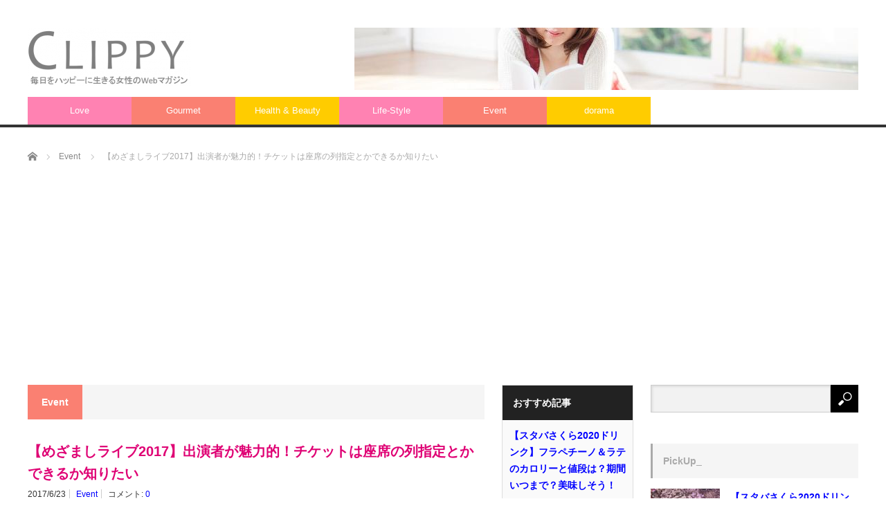

--- FILE ---
content_type: text/html; charset=UTF-8
request_url: https://clippy.red/event20160623-1/
body_size: 27529
content:
<!DOCTYPE html>
<html class="pc" lang="ja"
	prefix="og: https://ogp.me/ns#" >
<head>
<meta charset="UTF-8">
<!--[if IE]><meta http-equiv="X-UA-Compatible" content="IE=edge,chrome=1"><![endif]-->
<meta name="viewport" content="width=device-width">

<meta name="description" content="毎年人気の「めざましライブ」が2017年も開催！チケットの料金や、座席の列指定とかできるのかなど含め紹介します。「お台場夢大陸2017」は7月15日(土)からの日程で始まります。「お台場夢大陸」といえば出演者が魅力的な「めざましライブ」が定番。期間中はめざましテレビでも「めざましライブ」の模様が放送されるので毎年話題になりますし、一度でいいから行ってみたくなります。そんな「めざましライブ」のチケットには、何通りか購入方法があります。できるだけ前のほうの列など良い座席をゲットして、できれば座席指定もできたら、出演者をいいポジションから見ることができて最高ですが、どうなのでしょうか">
<link rel="pingback" href="https://clippy.red/xmlrpc.php">

		<!-- All in One SEO 4.1.6.2 -->
		<title>【めざましライブ2017】出演者が魅力的！チケットは座席の列指定とかできるか知りたい - CLIPPY</title>
		<meta name="description" content="毎年人気の「めざましライブ」が2017年も開催！チケットの料金や、座席の列指定とかできるのかなど含め紹介します。 「お台場夢大陸2017」は7月15日(土)からの日程で始まります。 「お台場夢大陸」といえば出演者が魅力的 […]" />
		<meta name="robots" content="max-image-preview:large" />
		<link rel="canonical" href="https://clippy.red/event20160623-1/" />
		<meta property="og:locale" content="ja_JP" />
		<meta property="og:site_name" content="CLIPPY - 毎日をハッピーに生きる女性のWebマガジン" />
		<meta property="og:type" content="article" />
		<meta property="og:title" content="【めざましライブ2017】出演者が魅力的！チケットは座席の列指定とかできるか知りたい - CLIPPY" />
		<meta property="og:description" content="毎年人気の「めざましライブ」が2017年も開催！チケットの料金や、座席の列指定とかできるのかなど含め紹介します。 「お台場夢大陸2017」は7月15日(土)からの日程で始まります。 「お台場夢大陸」といえば出演者が魅力的 […]" />
		<meta property="og:url" content="https://clippy.red/event20160623-1/" />
		<meta property="article:published_time" content="2017-06-22T22:39:27+00:00" />
		<meta property="article:modified_time" content="2017-07-27T22:56:55+00:00" />
		<meta name="twitter:card" content="summary" />
		<meta name="twitter:title" content="【めざましライブ2017】出演者が魅力的！チケットは座席の列指定とかできるか知りたい - CLIPPY" />
		<meta name="twitter:description" content="毎年人気の「めざましライブ」が2017年も開催！チケットの料金や、座席の列指定とかできるのかなど含め紹介します。 「お台場夢大陸2017」は7月15日(土)からの日程で始まります。 「お台場夢大陸」といえば出演者が魅力的 […]" />
		<script type="application/ld+json" class="aioseo-schema">
			{"@context":"https:\/\/schema.org","@graph":[{"@type":"WebSite","@id":"https:\/\/clippy.red\/#website","url":"https:\/\/clippy.red\/","name":"CLIPPY","description":"\u6bce\u65e5\u3092\u30cf\u30c3\u30d4\u30fc\u306b\u751f\u304d\u308b\u5973\u6027\u306eWeb\u30de\u30ac\u30b8\u30f3","inLanguage":"ja","publisher":{"@id":"https:\/\/clippy.red\/#organization"}},{"@type":"Organization","@id":"https:\/\/clippy.red\/#organization","name":"CLIPPY","url":"https:\/\/clippy.red\/"},{"@type":"BreadcrumbList","@id":"https:\/\/clippy.red\/event20160623-1\/#breadcrumblist","itemListElement":[{"@type":"ListItem","@id":"https:\/\/clippy.red\/#listItem","position":1,"item":{"@type":"WebPage","@id":"https:\/\/clippy.red\/","name":"\u30db\u30fc\u30e0","description":"\u6bce\u65e5\u3092\u30cf\u30c3\u30d4\u30fc\u306b\u751f\u304d\u308b\u5973\u6027\u306eWeb\u30de\u30ac\u30b8\u30f3","url":"https:\/\/clippy.red\/"},"nextItem":"https:\/\/clippy.red\/event20160623-1\/#listItem"},{"@type":"ListItem","@id":"https:\/\/clippy.red\/event20160623-1\/#listItem","position":2,"item":{"@type":"WebPage","@id":"https:\/\/clippy.red\/event20160623-1\/","name":"\u3010\u3081\u3056\u307e\u3057\u30e9\u30a4\u30d62017\u3011\u51fa\u6f14\u8005\u304c\u9b45\u529b\u7684\uff01\u30c1\u30b1\u30c3\u30c8\u306f\u5ea7\u5e2d\u306e\u5217\u6307\u5b9a\u3068\u304b\u3067\u304d\u308b\u304b\u77e5\u308a\u305f\u3044","description":"\u6bce\u5e74\u4eba\u6c17\u306e\u300c\u3081\u3056\u307e\u3057\u30e9\u30a4\u30d6\u300d\u304c2017\u5e74\u3082\u958b\u50ac\uff01\u30c1\u30b1\u30c3\u30c8\u306e\u6599\u91d1\u3084\u3001\u5ea7\u5e2d\u306e\u5217\u6307\u5b9a\u3068\u304b\u3067\u304d\u308b\u306e\u304b\u306a\u3069\u542b\u3081\u7d39\u4ecb\u3057\u307e\u3059\u3002 \u300c\u304a\u53f0\u5834\u5922\u5927\u96782017\u300d\u306f7\u670815\u65e5(\u571f)\u304b\u3089\u306e\u65e5\u7a0b\u3067\u59cb\u307e\u308a\u307e\u3059\u3002 \u300c\u304a\u53f0\u5834\u5922\u5927\u9678\u300d\u3068\u3044\u3048\u3070\u51fa\u6f14\u8005\u304c\u9b45\u529b\u7684 [\u2026]","url":"https:\/\/clippy.red\/event20160623-1\/"},"previousItem":"https:\/\/clippy.red\/#listItem"}]},{"@type":"Person","@id":"https:\/\/clippy.red\/author\/hideo3284\/#author","url":"https:\/\/clippy.red\/author\/hideo3284\/","name":"CLIPPY","image":{"@type":"ImageObject","@id":"https:\/\/clippy.red\/event20160623-1\/#authorImage","url":"https:\/\/secure.gravatar.com\/avatar\/ad76270bd80d8bb3cb65ec5ae22a61d6?s=96&d=mm&r=g","width":96,"height":96,"caption":"CLIPPY"}},{"@type":"WebPage","@id":"https:\/\/clippy.red\/event20160623-1\/#webpage","url":"https:\/\/clippy.red\/event20160623-1\/","name":"\u3010\u3081\u3056\u307e\u3057\u30e9\u30a4\u30d62017\u3011\u51fa\u6f14\u8005\u304c\u9b45\u529b\u7684\uff01\u30c1\u30b1\u30c3\u30c8\u306f\u5ea7\u5e2d\u306e\u5217\u6307\u5b9a\u3068\u304b\u3067\u304d\u308b\u304b\u77e5\u308a\u305f\u3044 - CLIPPY","description":"\u6bce\u5e74\u4eba\u6c17\u306e\u300c\u3081\u3056\u307e\u3057\u30e9\u30a4\u30d6\u300d\u304c2017\u5e74\u3082\u958b\u50ac\uff01\u30c1\u30b1\u30c3\u30c8\u306e\u6599\u91d1\u3084\u3001\u5ea7\u5e2d\u306e\u5217\u6307\u5b9a\u3068\u304b\u3067\u304d\u308b\u306e\u304b\u306a\u3069\u542b\u3081\u7d39\u4ecb\u3057\u307e\u3059\u3002 \u300c\u304a\u53f0\u5834\u5922\u5927\u96782017\u300d\u306f7\u670815\u65e5(\u571f)\u304b\u3089\u306e\u65e5\u7a0b\u3067\u59cb\u307e\u308a\u307e\u3059\u3002 \u300c\u304a\u53f0\u5834\u5922\u5927\u9678\u300d\u3068\u3044\u3048\u3070\u51fa\u6f14\u8005\u304c\u9b45\u529b\u7684 [\u2026]","inLanguage":"ja","isPartOf":{"@id":"https:\/\/clippy.red\/#website"},"breadcrumb":{"@id":"https:\/\/clippy.red\/event20160623-1\/#breadcrumblist"},"author":"https:\/\/clippy.red\/author\/hideo3284\/#author","creator":"https:\/\/clippy.red\/author\/hideo3284\/#author","image":{"@type":"ImageObject","@id":"https:\/\/clippy.red\/#mainImage","url":"https:\/\/i0.wp.com\/clippy.red\/wp-content\/uploads\/2016\/06\/audience-868074_640.jpg?fit=640%2C425&ssl=1","width":640,"height":425},"primaryImageOfPage":{"@id":"https:\/\/clippy.red\/event20160623-1\/#mainImage"},"datePublished":"2017-06-22T22:39:27+09:00","dateModified":"2017-07-27T22:56:55+09:00"},{"@type":"BlogPosting","@id":"https:\/\/clippy.red\/event20160623-1\/#blogposting","name":"\u3010\u3081\u3056\u307e\u3057\u30e9\u30a4\u30d62017\u3011\u51fa\u6f14\u8005\u304c\u9b45\u529b\u7684\uff01\u30c1\u30b1\u30c3\u30c8\u306f\u5ea7\u5e2d\u306e\u5217\u6307\u5b9a\u3068\u304b\u3067\u304d\u308b\u304b\u77e5\u308a\u305f\u3044 - CLIPPY","description":"\u6bce\u5e74\u4eba\u6c17\u306e\u300c\u3081\u3056\u307e\u3057\u30e9\u30a4\u30d6\u300d\u304c2017\u5e74\u3082\u958b\u50ac\uff01\u30c1\u30b1\u30c3\u30c8\u306e\u6599\u91d1\u3084\u3001\u5ea7\u5e2d\u306e\u5217\u6307\u5b9a\u3068\u304b\u3067\u304d\u308b\u306e\u304b\u306a\u3069\u542b\u3081\u7d39\u4ecb\u3057\u307e\u3059\u3002 \u300c\u304a\u53f0\u5834\u5922\u5927\u96782017\u300d\u306f7\u670815\u65e5(\u571f)\u304b\u3089\u306e\u65e5\u7a0b\u3067\u59cb\u307e\u308a\u307e\u3059\u3002 \u300c\u304a\u53f0\u5834\u5922\u5927\u9678\u300d\u3068\u3044\u3048\u3070\u51fa\u6f14\u8005\u304c\u9b45\u529b\u7684 [\u2026]","inLanguage":"ja","headline":"\u3010\u3081\u3056\u307e\u3057\u30e9\u30a4\u30d62017\u3011\u51fa\u6f14\u8005\u304c\u9b45\u529b\u7684\uff01\u30c1\u30b1\u30c3\u30c8\u306f\u5ea7\u5e2d\u306e\u5217\u6307\u5b9a\u3068\u304b\u3067\u304d\u308b\u304b\u77e5\u308a\u305f\u3044","author":{"@id":"https:\/\/clippy.red\/author\/hideo3284\/#author"},"publisher":{"@id":"https:\/\/clippy.red\/#organization"},"datePublished":"2017-06-22T22:39:27+09:00","dateModified":"2017-07-27T22:56:55+09:00","articleSection":"Event, hideo3284","mainEntityOfPage":{"@id":"https:\/\/clippy.red\/event20160623-1\/#webpage"},"isPartOf":{"@id":"https:\/\/clippy.red\/event20160623-1\/#webpage"},"image":{"@type":"ImageObject","@id":"https:\/\/clippy.red\/#articleImage","url":"https:\/\/i0.wp.com\/clippy.red\/wp-content\/uploads\/2016\/06\/audience-868074_640.jpg?fit=640%2C425&ssl=1","width":640,"height":425}}]}
		</script>
		<!-- All in One SEO -->

<link rel='dns-prefetch' href='//secure.gravatar.com' />
<link rel='dns-prefetch' href='//s.w.org' />
<link rel='dns-prefetch' href='//v0.wordpress.com' />
<link rel='dns-prefetch' href='//i0.wp.com' />
<link rel="alternate" type="application/rss+xml" title="CLIPPY &raquo; フィード" href="https://clippy.red/feed/" />
<link rel="alternate" type="application/rss+xml" title="CLIPPY &raquo; コメントフィード" href="https://clippy.red/comments/feed/" />
<link rel="alternate" type="application/rss+xml" title="CLIPPY &raquo; 【めざましライブ2017】出演者が魅力的！チケットは座席の列指定とかできるか知りたい のコメントのフィード" href="https://clippy.red/event20160623-1/feed/" />
		<script type="text/javascript">
			window._wpemojiSettings = {"baseUrl":"https:\/\/s.w.org\/images\/core\/emoji\/13.1.0\/72x72\/","ext":".png","svgUrl":"https:\/\/s.w.org\/images\/core\/emoji\/13.1.0\/svg\/","svgExt":".svg","source":{"concatemoji":"https:\/\/clippy.red\/wp-includes\/js\/wp-emoji-release.min.js?ver=5.8.12"}};
			!function(e,a,t){var n,r,o,i=a.createElement("canvas"),p=i.getContext&&i.getContext("2d");function s(e,t){var a=String.fromCharCode;p.clearRect(0,0,i.width,i.height),p.fillText(a.apply(this,e),0,0);e=i.toDataURL();return p.clearRect(0,0,i.width,i.height),p.fillText(a.apply(this,t),0,0),e===i.toDataURL()}function c(e){var t=a.createElement("script");t.src=e,t.defer=t.type="text/javascript",a.getElementsByTagName("head")[0].appendChild(t)}for(o=Array("flag","emoji"),t.supports={everything:!0,everythingExceptFlag:!0},r=0;r<o.length;r++)t.supports[o[r]]=function(e){if(!p||!p.fillText)return!1;switch(p.textBaseline="top",p.font="600 32px Arial",e){case"flag":return s([127987,65039,8205,9895,65039],[127987,65039,8203,9895,65039])?!1:!s([55356,56826,55356,56819],[55356,56826,8203,55356,56819])&&!s([55356,57332,56128,56423,56128,56418,56128,56421,56128,56430,56128,56423,56128,56447],[55356,57332,8203,56128,56423,8203,56128,56418,8203,56128,56421,8203,56128,56430,8203,56128,56423,8203,56128,56447]);case"emoji":return!s([10084,65039,8205,55357,56613],[10084,65039,8203,55357,56613])}return!1}(o[r]),t.supports.everything=t.supports.everything&&t.supports[o[r]],"flag"!==o[r]&&(t.supports.everythingExceptFlag=t.supports.everythingExceptFlag&&t.supports[o[r]]);t.supports.everythingExceptFlag=t.supports.everythingExceptFlag&&!t.supports.flag,t.DOMReady=!1,t.readyCallback=function(){t.DOMReady=!0},t.supports.everything||(n=function(){t.readyCallback()},a.addEventListener?(a.addEventListener("DOMContentLoaded",n,!1),e.addEventListener("load",n,!1)):(e.attachEvent("onload",n),a.attachEvent("onreadystatechange",function(){"complete"===a.readyState&&t.readyCallback()})),(n=t.source||{}).concatemoji?c(n.concatemoji):n.wpemoji&&n.twemoji&&(c(n.twemoji),c(n.wpemoji)))}(window,document,window._wpemojiSettings);
		</script>
		<!-- clippy.red is managing ads with Advanced Ads 1.46.0 --><script id="clipp-ready">
			window.advanced_ads_ready=function(e,a){a=a||"complete";var d=function(e){return"interactive"===a?"loading"!==e:"complete"===e};d(document.readyState)?e():document.addEventListener("readystatechange",(function(a){d(a.target.readyState)&&e()}),{once:"interactive"===a})},window.advanced_ads_ready_queue=window.advanced_ads_ready_queue||[];		</script>
		<style type="text/css">
img.wp-smiley,
img.emoji {
	display: inline !important;
	border: none !important;
	box-shadow: none !important;
	height: 1em !important;
	width: 1em !important;
	margin: 0 .07em !important;
	vertical-align: -0.1em !important;
	background: none !important;
	padding: 0 !important;
}
</style>
	<link rel='stylesheet' id='style-css'  href='https://clippy.red/wp-content/themes/core_tcd027/style.css?ver=4.0.8' type='text/css' media='screen' />
<link rel='stylesheet' id='wp-block-library-css'  href='https://clippy.red/wp-includes/css/dist/block-library/style.min.css?ver=5.8.12' type='text/css' media='all' />
<style id='wp-block-library-inline-css' type='text/css'>
.has-text-align-justify{text-align:justify;}
</style>
<link rel='stylesheet' id='mediaelement-css'  href='https://clippy.red/wp-includes/js/mediaelement/mediaelementplayer-legacy.min.css?ver=4.2.16' type='text/css' media='all' />
<link rel='stylesheet' id='wp-mediaelement-css'  href='https://clippy.red/wp-includes/js/mediaelement/wp-mediaelement.min.css?ver=5.8.12' type='text/css' media='all' />
<link rel='stylesheet' id='contact-form-7-css'  href='https://clippy.red/wp-content/plugins/contact-form-7/includes/css/styles.css?ver=5.5.4' type='text/css' media='all' />
<link rel='stylesheet' id='wpt-twitter-feed-css'  href='https://clippy.red/wp-content/plugins/wp-to-twitter/css/twitter-feed.css?ver=5.8.12' type='text/css' media='all' />
<link rel='stylesheet' id='ez-icomoon-css'  href='https://clippy.red/wp-content/plugins/easy-table-of-contents/vendor/icomoon/style.min.css?ver=2.0.17' type='text/css' media='all' />
<link rel='stylesheet' id='ez-toc-css'  href='https://clippy.red/wp-content/plugins/easy-table-of-contents/assets/css/screen.min.css?ver=2.0.17' type='text/css' media='all' />
<style id='ez-toc-inline-css' type='text/css'>
div#ez-toc-container p.ez-toc-title {font-size: 120%;}div#ez-toc-container p.ez-toc-title {font-weight: 500;}div#ez-toc-container ul li {font-size: 95%;}div#ez-toc-container {background: #eded97;border: 1px solid #ddbb75;}div#ez-toc-container p.ez-toc-title {color: #999;}div#ez-toc-container ul.ez-toc-list a {color: #dd8500;}div#ez-toc-container ul.ez-toc-list a:hover {color: #dd3333;}div#ez-toc-container ul.ez-toc-list a:visited {color: #b27629;}
</style>
<link rel='stylesheet' id='wordpress-popular-posts-css-css'  href='https://clippy.red/wp-content/plugins/wordpress-popular-posts/assets/css/wpp.css?ver=5.5.1' type='text/css' media='all' />
<link rel='stylesheet' id='tablepress-default-css'  href='https://clippy.red/wp-content/plugins/tablepress/css/default.min.css?ver=1.14' type='text/css' media='all' />
<link rel='stylesheet' id='__EPYT__style-css'  href='https://clippy.red/wp-content/plugins/youtube-embed-plus/styles/ytprefs.min.css?ver=14.0.1.3' type='text/css' media='all' />
<style id='__EPYT__style-inline-css' type='text/css'>

                .epyt-gallery-thumb {
                        width: 33.333%;
                }
                
</style>
<link rel='stylesheet' id='social-logos-css'  href='https://clippy.red/wp-content/plugins/jetpack/_inc/social-logos/social-logos.min.css?ver=10.5.3' type='text/css' media='all' />
<link rel='stylesheet' id='jetpack_css-css'  href='https://clippy.red/wp-content/plugins/jetpack/css/jetpack.css?ver=10.5.3' type='text/css' media='all' />
<script type='text/javascript' id='jetpack_related-posts-js-extra'>
/* <![CDATA[ */
var related_posts_js_options = {"post_heading":"h4"};
/* ]]> */
</script>
<script type='text/javascript' src='https://clippy.red/wp-content/plugins/jetpack/_inc/build/related-posts/related-posts.min.js?ver=20211209' id='jetpack_related-posts-js'></script>
<script type='text/javascript' src='https://clippy.red/wp-includes/js/jquery/jquery.min.js?ver=3.6.0' id='jquery-core-js'></script>
<script type='text/javascript' src='https://clippy.red/wp-includes/js/jquery/jquery-migrate.min.js?ver=3.3.2' id='jquery-migrate-js'></script>
<script type='application/json' id='wpp-json'>
{"sampling_active":0,"sampling_rate":100,"ajax_url":"https:\/\/clippy.red\/wp-json\/wordpress-popular-posts\/v1\/popular-posts","api_url":"https:\/\/clippy.red\/wp-json\/wordpress-popular-posts","ID":8213,"token":"8c30018be5","lang":0,"debug":0}
</script>
<script type='text/javascript' src='https://clippy.red/wp-content/plugins/wordpress-popular-posts/assets/js/wpp.min.js?ver=5.5.1' id='wpp-js-js'></script>
<script type='text/javascript' id='__ytprefs__-js-extra'>
/* <![CDATA[ */
var _EPYT_ = {"ajaxurl":"https:\/\/clippy.red\/wp-admin\/admin-ajax.php","security":"8e4113cf58","gallery_scrolloffset":"20","eppathtoscripts":"https:\/\/clippy.red\/wp-content\/plugins\/youtube-embed-plus\/scripts\/","eppath":"https:\/\/clippy.red\/wp-content\/plugins\/youtube-embed-plus\/","epresponsiveselector":"[\"iframe.__youtube_prefs__\",\"iframe[src*='youtube.com']\",\"iframe[src*='youtube-nocookie.com']\",\"iframe[data-ep-src*='youtube.com']\",\"iframe[data-ep-src*='youtube-nocookie.com']\",\"iframe[data-ep-gallerysrc*='youtube.com']\"]","epdovol":"1","version":"14.0.1.3","evselector":"iframe.__youtube_prefs__[src], iframe[src*=\"youtube.com\/embed\/\"], iframe[src*=\"youtube-nocookie.com\/embed\/\"]","ajax_compat":"","ytapi_load":"light","pause_others":"","stopMobileBuffer":"1","vi_active":"","vi_js_posttypes":[]};
/* ]]> */
</script>
<script type='text/javascript' src='https://clippy.red/wp-content/plugins/youtube-embed-plus/scripts/ytprefs.min.js?ver=14.0.1.3' id='__ytprefs__-js'></script>
<link rel="https://api.w.org/" href="https://clippy.red/wp-json/" /><link rel="alternate" type="application/json" href="https://clippy.red/wp-json/wp/v2/posts/8213" /><link rel='shortlink' href='https://wp.me/p7Dfhq-28t' />
<link rel="alternate" type="application/json+oembed" href="https://clippy.red/wp-json/oembed/1.0/embed?url=https%3A%2F%2Fclippy.red%2Fevent20160623-1%2F" />
<link rel="alternate" type="text/xml+oembed" href="https://clippy.red/wp-json/oembed/1.0/embed?url=https%3A%2F%2Fclippy.red%2Fevent20160623-1%2F&#038;format=xml" />
<script type="text/javascript">
<!--
/******************************************************************************
***   COPY PROTECTED BY http://chetangole.com/blog/wp-copyprotect/   version 3.1.0 ****
******************************************************************************/
function clickIE4(){
if (event.button==2){
return false;
}
}
function clickNS4(e){
if (document.layers||document.getElementById&&!document.all){
if (e.which==2||e.which==3){
return false;
}
}
}

if (document.layers){
document.captureEvents(Event.MOUSEDOWN);
document.onmousedown=clickNS4;
}
else if (document.all&&!document.getElementById){
document.onmousedown=clickIE4;
}

document.oncontextmenu=new Function("return false")
// --> 
</script>

            <style id="wpp-loading-animation-styles">@-webkit-keyframes bgslide{from{background-position-x:0}to{background-position-x:-200%}}@keyframes bgslide{from{background-position-x:0}to{background-position-x:-200%}}.wpp-widget-placeholder,.wpp-widget-block-placeholder{margin:0 auto;width:60px;height:3px;background:#dd3737;background:linear-gradient(90deg,#dd3737 0%,#571313 10%,#dd3737 100%);background-size:200% auto;border-radius:3px;-webkit-animation:bgslide 1s infinite linear;animation:bgslide 1s infinite linear}</style>
            <style type='text/css'>img#wpstats{display:none}</style>
	
<script src="https://clippy.red/wp-content/themes/core_tcd027/js/modernizr.js?ver=4.0.8"></script>
<script src="https://clippy.red/wp-content/themes/core_tcd027/js/jscript.js?ver=4.0.8"></script>
<script src="https://clippy.red/wp-content/themes/core_tcd027/js/comment.js?ver=4.0.8"></script>

<link rel="stylesheet" media="screen and (max-width:771px)" href="https://clippy.red/wp-content/themes/core_tcd027/responsive.css?ver=4.0.8">
<link rel="stylesheet" media="screen and (max-width:771px)" href="https://clippy.red/wp-content/themes/core_tcd027/footer-bar/footer-bar.css?ver=4.0.8">

<link rel="stylesheet" href="https://clippy.red/wp-content/themes/core_tcd027/japanese.css?ver=4.0.8">

<!--[if lt IE 9]>
<script src="https://clippy.red/wp-content/themes/core_tcd027/js/html5.js?ver=4.0.8"></script>
<![endif]-->

<style type="text/css">

body { font-size:16px; }

#logo { top:40px; left:0px; }

a:hover, #header_button li a:hover, #header_button li a.active, #header_menu li a:hover, #copyright_area a:hover, #bread_crumb .last, .styled_post_list1 li a:hover, .post_meta a:hover, .side_headline, #index_featured_post_list2 .headline
 { color:#AAAAAA; }

.design_date, #load_post a:hover, #header_category_list, #header_tag_list, #header_button li#category_button a:before, #header_button li#recommend_button a:before, #header_button li#tag_button a:before, #header_button li#misc_button a:before, #header_recommend_list a:before, #header_misc_list a:before,
 .pc #global_menu ul a, #post_list_tab li a:hover, #return_top a:hover, #wp-calendar td a:hover, #wp-calendar #prev a:hover, #wp-calendar #next a:hover, .widget_search #search-btn input:hover, .widget_search #searchsubmit:hover,
  #related_post .image:hover img, #submit_comment:hover, #post_pagination a:hover, #post_pagination p, .tcdw_category_list_widget a:hover, a.menu_button:hover, .author_profile .author_social_link li.author_link a:hover, .archive_headline span, .author_info_link:hover
   { background-color:#AAAAAA; }

.side_headline, #index_featured_post_list2 .headline, #comment_textarea textarea:focus, #guest_info input:focus, .single_headline, #related_post .image:hover img, .post_list .image:hover img, .styled_post_list1 .image:hover img
 { border-color:#AAAAAA; }

.pc #global_menu ul a:hover
   { background-color:#DDDDDD; }

.mobile #global_menu a:hover
   { background-color:#AAAAAA !important; }

#index_featured_post_list2 .headline
   { border-color:#FA8072; color:#FA8072; }


#recent-posts-2 .side_headline { color:#FF82B2; border-color:#FF82B2; }
#archives-2 .side_headline { color:#FF82B2; border-color:#FF82B2; }
#category_post_widget-2 .side_headline { color:#FF82B2; border-color:#FF82B2; }
#styled_post_list3_widget-2 .side_headline { color:#FF82B2; border-color:#FF82B2; }
#recent-posts-3 .side_headline { color:#FF82B2; border-color:#FF82B2; }
#category_post_widget-7 .side_headline { color:#FA8072; border-color:#FA8072; }
#category_post_widget-6 .side_headline { color:#FFCC00; border-color:#FFCC00; }
#styled_post_list3_widget-3 .side_headline { color:#FF82B2; border-color:#FF82B2; }
#category_post_widget-5 .side_headline { color:#FFCC00; border-color:#FFCC00; }
#category_post_widget-8 .side_headline { color:#FFCD57; border-color:#FFCD57; }
#category_post_widget-9 .side_headline { color:#FFA33B; border-color:#FFA33B; }
#global_menu #menu-item-6 a { background-color:#FFCC00; }
#global_menu #menu-item-6 a:hover { background-color:#F0E68C; }
#global_menu #menu-item-10 a { background-color:#FF82B2; }
#global_menu #menu-item-10 a:hover { background-color:#FFABCE; }
#global_menu #menu-item-8 a { background-color:#FA8072; }
#global_menu #menu-item-8 a:hover { background-color:#FFA07A; }
#global_menu #menu-item-11 a { background-color:#FFCC00; }
#global_menu #menu-item-11 a:hover { background-color:#F0E68C; }
#global_menu #menu-item-9 a { background-color:#FF82B2; }
#global_menu #menu-item-9 a:hover { background-color:#FFABCE; }
#global_menu #menu-item-7 a { background-color:#FA8072; }
#global_menu #menu-item-7 a:hover { background-color:#FFA07A; }
#global_menu #menu-item-31271 a { background-color:#FFCC00; }
#global_menu #menu-item-31271 a:hover { background-color:#F0E68C; }
.category-13 .archive_headline span { background-color:#FFCC00; } .category-8 .archive_headline span { background-color:#FFCC00; } .category-9 .archive_headline span { background-color:#FA8072; } <br />
<b>Warning</b>:  Trying to access array offset on value of type bool in <b>/home/hideo3284/clippy.red/public_html/wp-content/themes/core_tcd027/functions/category_style.php</b> on line <b>10</b><br />
.category-7 .archive_headline span { background-color:#FA8072; } .category-6 .archive_headline span { background-color:#FFCC00; } .category-5 .archive_headline span { background-color:#FF82B2; } .category-4 .archive_headline span { background-color:#FF82B2; } <br />
<b>Warning</b>:  Trying to access array offset on value of type bool in <b>/home/hideo3284/clippy.red/public_html/wp-content/themes/core_tcd027/functions/category_style.php</b> on line <b>10</b><br />

hr{  border-color: #FA8072;　}

h2{ color: #DF0174; }

h4{ color: #B43104; }

h5{ color: #B40431; }

a:link { color: #0000ff; }
a:visited { color: #000080; }
a:hover { color: #ff0000; }
a:active { color: #ff8000; }

blockquote {
    position: relative;
    padding: 30px 15px 8px 15px;
    box-sizing: border-box;
    font-style: italic;
    background: #EFFBEF;
    color: #555;
}

blockquote:before{
    display: inline-block;
    position: absolute;
    top: 13px;
    left: 15px;
    content: "\f10d";
    font-family: FontAwesome;
    color: #cfcfcf;
    font-size: 28px;
    line-height: 1;
    font-weight: 900;
}

blockquote p {
    padding: 0;
    margin: 10px 0;
    line-height: 1.7;
}

blockquote cite {
    display: block;
    text-align: right;
    color: #888888;
    font-size: 0.9em;
}

</style>



<style type="text/css"></style><style type="text/css">.broken_link, a.broken_link {
	text-decoration: line-through;
}</style><style type="text/css" id="wp-custom-css">/*
カスタム CSS 機能へようこそ。

使い方についてはこちらをご覧ください
(英語ドキュメンテーション)。http://wp.me/PEmnE-Bt
*/
.table1 thead th {
	background-color: #ff9;
}

.boys {
	color: #2E64FE;
	font-weight: bold;
}

.b-label {
	background-color: #E0F2F7;
}

.bgmix {
	color: #B45F04;
	font-weight: bold;
}

.bgmix-label {
	background-color: #E0F8E6;
}

.girls {
	color: #FF0080;
	font-weight: bold;
}

.g-label {
	background-color: #FBEFF8;
}</style></head>
<body class="post-template-default single single-post postid-8213 single-format-standard category-9 aa-prefix-clipp-">

 <div id="header">
  <div id="header_inner">

   <!-- logo -->
      <div id='logo_image'>
<h1 id="logo"><a href=" https://clippy.red/" title="CLIPPY" data-label="CLIPPY"><img src="https://clippy.red/wp-content/uploads/tcd-w/logo-resized.png?1769383170" alt="CLIPPY" title="CLIPPY" /></a></h1>
</div>
   
   <!-- global menu -->
      <a href="#" class="menu_button"></a>
   <div id="global_menu" class="clearfix">
    <ul id="menu-%e3%83%98%e3%83%83%e3%83%80%e3%83%bc" class="menu"><li id="menu-item-10" class="menu-item menu-item-type-taxonomy menu-item-object-category menu-item-10 menu-category-4"><a href="https://clippy.red/category/love/">Love</a></li>
<li id="menu-item-8" class="menu-item menu-item-type-taxonomy menu-item-object-category menu-item-8 menu-category-7"><a href="https://clippy.red/category/gourmet/">Gourmet</a></li>
<li id="menu-item-11" class="menu-item menu-item-type-taxonomy menu-item-object-category menu-item-11 menu-category-6"><a href="https://clippy.red/category/health-beauty/">Health &#038; Beauty</a></li>
<li id="menu-item-9" class="menu-item menu-item-type-taxonomy menu-item-object-category menu-item-9 menu-category-5"><a href="https://clippy.red/category/life%e2%80%90style/">Life‐Style</a></li>
<li id="menu-item-7" class="menu-item menu-item-type-taxonomy menu-item-object-category current-post-ancestor current-menu-parent current-post-parent menu-item-7 menu-category-9"><a href="https://clippy.red/category/event/">Event</a></li>
<li id="menu-item-31271" class="menu-item menu-item-type-taxonomy menu-item-object-category menu-item-31271 menu-category-13"><a href="https://clippy.red/category/dorama/">dorama</a></li>
</ul>   </div>
   
   <!-- banner1 -->
         <div id="header_banner_area">
         <a href="" target="_blank"><img src="http://clippy.red/wp-content/uploads/tcd-w/shared-img-thumb-151026M_018r_TP_V-1.jpg" alt="" title="" /></a>
       </div>
      
  </div><!-- END #header_inner -->
 </div><!-- END #header -->

 <!-- bread crumb -->
  <ul id="bread_crumb" class="clearfix" itemscope itemtype="http://schema.org/BreadcrumbList">
 <li itemprop="itemListElement" itemscope itemtype="http://schema.org/ListItem" class="home"><a itemprop="item" href="https://clippy.red/"><span itemprop="name">ホーム</span></a><meta itemprop="position" content="1" /></li>

 <li itemprop="itemListElement" itemscope itemtype="http://schema.org/ListItem">
    <a itemprop="item" href="https://clippy.red/category/event/"><span itemprop="name">Event</span></a>
     <meta itemprop="position" content="2" /></li>
 <li itemprop="itemListElement" itemscope itemtype="http://schema.org/ListItem" class="last"><span itemprop="name">【めざましライブ2017】出演者が魅力的！チケットは座席の列指定とかできるか知りたい</span><meta itemprop="position" content="3" /></li>

</ul>
 
 <div id="contents" class="clearfix">
<div id="main_col">

 
  <h3 class="archive_headline" id="single_archive_headline"><span>Event</span></h3>
 
 <h2 class="post_title">【めざましライブ2017】出演者が魅力的！チケットは座席の列指定とかできるか知りたい</h2>

 <ul class="post_meta clearfix">
  <li class="post_date"><time class="entry-date updated" datetime="2017-07-28T07:56:55+09:00">2017/6/23</time></li>  <li class="post_category"><a href="https://clippy.red/category/event/" rel="category tag">Event</a></li>    <li class="post_comment">コメント: <a href="#comment_headline">0</a></li>   </ul>

  <!-- sns button top -->
    
<!--Type1-->

<div id="share_top1">

 

<div class="sns">
<ul class="type1 clearfix">
<!--Twitterボタン-->
<li class="twitter">
<a href="http://twitter.com/share?text=%E3%80%90%E3%82%81%E3%81%96%E3%81%BE%E3%81%97%E3%83%A9%E3%82%A4%E3%83%962017%E3%80%91%E5%87%BA%E6%BC%94%E8%80%85%E3%81%8C%E9%AD%85%E5%8A%9B%E7%9A%84%EF%BC%81%E3%83%81%E3%82%B1%E3%83%83%E3%83%88%E3%81%AF%E5%BA%A7%E5%B8%AD%E3%81%AE%E5%88%97%E6%8C%87%E5%AE%9A%E3%81%A8%E3%81%8B%E3%81%A7%E3%81%8D%E3%82%8B%E3%81%8B%E7%9F%A5%E3%82%8A%E3%81%9F%E3%81%84&url=https%3A%2F%2Fclippy.red%2Fevent20160623-1%2F&via=&tw_p=tweetbutton&related=" onclick="javascript:window.open(this.href, '', 'menubar=no,toolbar=no,resizable=yes,scrollbars=yes,height=400,width=600');return false;"><i class="icon-twitter"></i><span class="ttl">Tweet</span><span class="share-count"></span></a></li>

<!--Facebookボタン-->
<li class="facebook">
<a href="//www.facebook.com/sharer/sharer.php?u=https://clippy.red/event20160623-1/&amp;t=%E3%80%90%E3%82%81%E3%81%96%E3%81%BE%E3%81%97%E3%83%A9%E3%82%A4%E3%83%962017%E3%80%91%E5%87%BA%E6%BC%94%E8%80%85%E3%81%8C%E9%AD%85%E5%8A%9B%E7%9A%84%EF%BC%81%E3%83%81%E3%82%B1%E3%83%83%E3%83%88%E3%81%AF%E5%BA%A7%E5%B8%AD%E3%81%AE%E5%88%97%E6%8C%87%E5%AE%9A%E3%81%A8%E3%81%8B%E3%81%A7%E3%81%8D%E3%82%8B%E3%81%8B%E7%9F%A5%E3%82%8A%E3%81%9F%E3%81%84" class="facebook-btn-icon-link" target="blank" rel="nofollow"><i class="icon-facebook"></i><span class="ttl">Share</span><span class="share-count"></span></a></li>

<!--Google+ボタン-->
<li class="googleplus">
<a href="https://plus.google.com/share?url=https%3A%2F%2Fclippy.red%2Fevent20160623-1%2F" onclick="javascript:window.open(this.href, '', 'menubar=no,toolbar=no,resizable=yes,scrollbars=yes,height=600,width=500');return false;"><i class="icon-google-plus"></i><span class="ttl">+1</span><span class="share-count"></span></a></li>

<!--Hatebuボタン-->
<li class="hatebu">
<a href="http://b.hatena.ne.jp/add?mode=confirm&url=https%3A%2F%2Fclippy.red%2Fevent20160623-1%2F" onclick="javascript:window.open(this.href, '', 'menubar=no,toolbar=no,resizable=yes,scrollbars=yes,height=400,width=510');return false;" ><i class="icon-hatebu"></i><span class="ttl">Hatena</span><span class="share-count"></span></a></li>

<!--Pocketボタン-->
<li class="pocket">
<a href="http://getpocket.com/edit?url=https%3A%2F%2Fclippy.red%2Fevent20160623-1%2F&title=%E3%80%90%E3%82%81%E3%81%96%E3%81%BE%E3%81%97%E3%83%A9%E3%82%A4%E3%83%962017%E3%80%91%E5%87%BA%E6%BC%94%E8%80%85%E3%81%8C%E9%AD%85%E5%8A%9B%E7%9A%84%EF%BC%81%E3%83%81%E3%82%B1%E3%83%83%E3%83%88%E3%81%AF%E5%BA%A7%E5%B8%AD%E3%81%AE%E5%88%97%E6%8C%87%E5%AE%9A%E3%81%A8%E3%81%8B%E3%81%A7%E3%81%8D%E3%82%8B%E3%81%8B%E7%9F%A5%E3%82%8A%E3%81%9F%E3%81%84" target="blank"><i class="icon-pocket"></i><span class="ttl">Pocket</span><span class="share-count"></span></a></li>

<!--RSSボタン-->
<li class="rss">
<a href="https://clippy.red/feed/" target="blank"><i class="icon-rss"></i><span class="ttl">RSS</span></a></li>

<!--Feedlyボタン-->
<li class="feedly">
<a href="http://feedly.com/index.html#subscription%2Ffeed%2Fhttps://clippy.red/feed/" target="blank"><i class="icon-feedly"></i><span class="ttl">feedly</span><span class="share-count"></span></a></li>

<!--Pinterestボタン-->
<li class="pinterest">
<a rel="nofollow" target="_blank" href="https://www.pinterest.com/pin/create/button/?url=https%3A%2F%2Fclippy.red%2Fevent20160623-1%2F&media=https://i0.wp.com/clippy.red/wp-content/uploads/2016/06/audience-868074_640.jpg?fit=640%2C425&ssl=1&description=%E3%80%90%E3%82%81%E3%81%96%E3%81%BE%E3%81%97%E3%83%A9%E3%82%A4%E3%83%962017%E3%80%91%E5%87%BA%E6%BC%94%E8%80%85%E3%81%8C%E9%AD%85%E5%8A%9B%E7%9A%84%EF%BC%81%E3%83%81%E3%82%B1%E3%83%83%E3%83%88%E3%81%AF%E5%BA%A7%E5%B8%AD%E3%81%AE%E5%88%97%E6%8C%87%E5%AE%9A%E3%81%A8%E3%81%8B%E3%81%A7%E3%81%8D%E3%82%8B%E3%81%8B%E7%9F%A5%E3%82%8A%E3%81%9F%E3%81%84"><i class="icon-pinterest"></i><span class="ttl">Pin&nbsp;it</span></a></li>

</ul>
</div>

</div>


<!--Type2-->

<!--Type3-->

<!--Type4-->

<!--Type5-->
    <!-- /sns button top -->

    
 <div class="post_image"><img width="640" height="400" src="https://i0.wp.com/clippy.red/wp-content/uploads/2016/06/audience-868074_640.jpg?resize=640%2C400&amp;ssl=1" class="attachment-size2 size-size2 wp-post-image" alt="" loading="lazy" data-attachment-id="1168" data-permalink="https://clippy.red/event20160610-1/audience-868074_640/" data-orig-file="https://i0.wp.com/clippy.red/wp-content/uploads/2016/06/audience-868074_640.jpg?fit=640%2C425&amp;ssl=1" data-orig-size="640,425" data-comments-opened="1" data-image-meta="{&quot;aperture&quot;:&quot;0&quot;,&quot;credit&quot;:&quot;&quot;,&quot;camera&quot;:&quot;Canon EOS DIGITAL REBEL XT&quot;,&quot;caption&quot;:&quot;&quot;,&quot;created_timestamp&quot;:&quot;0&quot;,&quot;copyright&quot;:&quot;&quot;,&quot;focal_length&quot;:&quot;68&quot;,&quot;iso&quot;:&quot;800&quot;,&quot;shutter_speed&quot;:&quot;0.016666666666667&quot;,&quot;title&quot;:&quot;&quot;,&quot;orientation&quot;:&quot;0&quot;}" data-image-title="audience-868074_640" data-image-description="" data-image-caption="" data-medium-file="https://i0.wp.com/clippy.red/wp-content/uploads/2016/06/audience-868074_640.jpg?fit=300%2C199&amp;ssl=1" data-large-file="https://i0.wp.com/clippy.red/wp-content/uploads/2016/06/audience-868074_640.jpg?fit=640%2C425&amp;ssl=1" /></div>
 <div class="post_content clearfix">
  <div class="clipp-%e3%82%b3%e3%83%b3%e3%83%86%e3%83%b3%e3%83%84%e3%81%ae%e5%89%8d" id="clipp-1422028776">【当サイトのリンクにはアフィリエイト広告が含まれています】<br>
<br>_
<br></div><p>毎年人気の「めざましライブ」が2017年も開催！チケットの料金や、座席の列指定とかできるのかなど含め紹介します。</p>
<p>「お台場夢大陸2017」は7月15日(土)からの日程で始まります。<br />
「お台場夢大陸」といえば出演者が魅力的な「めざましライブ」が定番。<br />
期間中はめざましテレビでも「めざましライブ」の模様が放送されるので毎年話題になりますし、一度でいいから行ってみたくなります。</p>
<p>そんな「めざましライブ」のチケットには、何通りか購入方法があります。<br />
できるだけ前のほうの列など良い座席をゲットして、できれば座席指定もできたら、出演者をいいポジションから見ることができて最高ですが、どうなのでしょうか<br />
　<br />
　</p>

<!-- Quick Adsense WordPress Plugin: http://quickadsense.com/ -->
<div class="10b58ca9deccc9fb8e138cbfea3c3b9e" data-index="1" style="float: none; margin:0px 0 0px 0; text-align:center;">
スポンサードリンク<br>
<script async src="//pagead2.googlesyndication.com/pagead/js/adsbygoogle.js"></script>
<!-- CLIPPY -->
<ins class="adsbygoogle"
     style="display:inline-block;width:300px;height:250px"
     data-ad-client="ca-pub-3701714952031020"
     data-ad-slot="8067908594"></ins>
<script>
(adsbygoogle = window.adsbygoogle || []).push({});
</script>

<script async src="https://pagead2.googlesyndication.com/pagead/js/adsbygoogle.js"></script>
<!-- CLIPPYリンク広告レスポンシブ２ -->
<ins class="adsbygoogle"
     style="display:block"
     data-ad-client="ca-pub-3701714952031020"
     data-ad-slot="5111253233"
     data-ad-format="link"
     data-full-width-responsive="true"></ins>
<script>
     (adsbygoogle = window.adsbygoogle || []).push({});
</script>
</div>

<p>　<br />
　</p>
<div id="ez-toc-container" class="ez-toc-v2_0_17 counter-hierarchy counter-decimal">
<div class="ez-toc-title-container">
<p class="ez-toc-title">目次</p>
<span class="ez-toc-title-toggle"><a class="ez-toc-pull-right ez-toc-btn ez-toc-btn-xs ez-toc-btn-default ez-toc-toggle" style="display: none;"><i class="ez-toc-glyphicon ez-toc-icon-toggle"></i></a></span></div>
<nav><ul class="ez-toc-list ez-toc-list-level-1"><li class="ez-toc-page-1 ez-toc-heading-level-4"><a class="ez-toc-link ez-toc-heading-1" href="#%E2%97%8F%E3%80%80%E3%81%8A%E5%8F%B0%E5%A0%B4%E5%A4%A2%E5%A4%A7%E9%99%B82017%E3%80%80%E6%97%A5%E7%A8%8B%E3%81%A8%E5%A0%B4%E6%89%80" title="●　お台場夢大陸2017　日程と場所">●　お台場夢大陸2017　日程と場所</a></li><li class="ez-toc-page-1 ez-toc-heading-level-4"><a class="ez-toc-link ez-toc-heading-2" href="#%E2%97%8F%E3%80%80%E3%81%8A%E5%8F%B0%E5%A0%B4%E5%A4%A2%E5%A4%A7%E9%99%B82017%E3%80%80%E3%82%81%E3%81%96%E3%81%BE%E3%81%97%E3%83%A9%E3%82%A4%E3%83%96%E4%BC%9A%E5%A0%B4%E3%81%AE%E5%A0%B4%E6%89%80%E3%81%A8%E3%82%A2%E3%82%AF%E3%82%BB%E3%82%B9" title="●　お台場夢大陸2017　めざましライブ会場の場所とアクセス">●　お台場夢大陸2017　めざましライブ会場の場所とアクセス</a></li><li class="ez-toc-page-1 ez-toc-heading-level-4"><a class="ez-toc-link ez-toc-heading-3" href="#%E2%97%8F%E3%80%80%E3%81%8A%E5%8F%B0%E5%A0%B4%E5%A4%A2%E5%A4%A7%E9%99%B82017%E3%80%80%E3%82%81%E3%81%96%E3%81%BE%E3%81%97%E3%83%A9%E3%82%A4%E3%83%96%E6%97%A5%E7%A8%8B%E3%81%A8%E5%87%BA%E6%BC%94%E8%80%85%EF%BC%81" title="●　お台場夢大陸2017　めざましライブ日程と出演者！">●　お台場夢大陸2017　めざましライブ日程と出演者！</a></li><li class="ez-toc-page-1 ez-toc-heading-level-4"><a class="ez-toc-link ez-toc-heading-4" href="#%E2%97%8F%E3%80%80%E3%81%8A%E5%8F%B0%E5%A0%B4%E5%A4%A2%E5%A4%A7%E9%99%B82017%E3%80%80%E3%82%81%E3%81%96%E3%81%BE%E3%81%97%E3%83%A9%E3%82%A4%E3%83%96%E3%80%80%E3%83%81%E3%82%B1%E3%83%83%E3%83%88%E3%81%AF%E5%BA%A7%E5%B8%AD%E3%81%AE%E5%88%97%E6%8C%87%E5%AE%9A%E3%81%A8%E3%81%8B%E3%81%A7%E3%81%8D%E3%82%8B%E3%81%AE%E3%81%8B%E3%81%AA" title="●　お台場夢大陸2017　めざましライブ　チケットは座席の列指定とかできるのかな">●　お台場夢大陸2017　めざましライブ　チケットは座席の列指定とかできるのかな</a></li></ul></nav></div>
<h4><span class="ez-toc-section" id="%E2%97%8F%E3%80%80%E3%81%8A%E5%8F%B0%E5%A0%B4%E5%A4%A2%E5%A4%A7%E9%99%B82017%E3%80%80%E6%97%A5%E7%A8%8B%E3%81%A8%E5%A0%B4%E6%89%80"></span>●　お台場夢大陸2017　日程と場所<span class="ez-toc-section-end"></span></h4>
<hr>
<p>日程：2017年7月15日(土)～8月31日(木) 48日間<br />
場所：お台場フジテレビ周辺<br />
地図：<br />
<div id="attachment_8215" style="width: 646px" class="wp-caption aligncenter"><a href="https://i0.wp.com/clippy.red/wp-content/uploads/2017/06/お台場01.jpg"><img aria-describedby="caption-attachment-8215" data-attachment-id="8215" data-permalink="https://clippy.red/event20160623-1/%e3%81%8a%e5%8f%b0%e5%a0%b401/" data-orig-file="https://i0.wp.com/clippy.red/wp-content/uploads/2017/06/お台場01.jpg?fit=636%2C498&amp;ssl=1" data-orig-size="636,498" data-comments-opened="1" data-image-meta="{&quot;aperture&quot;:&quot;0&quot;,&quot;credit&quot;:&quot;&quot;,&quot;camera&quot;:&quot;&quot;,&quot;caption&quot;:&quot;&quot;,&quot;created_timestamp&quot;:&quot;0&quot;,&quot;copyright&quot;:&quot;&quot;,&quot;focal_length&quot;:&quot;0&quot;,&quot;iso&quot;:&quot;0&quot;,&quot;shutter_speed&quot;:&quot;0&quot;,&quot;title&quot;:&quot;&quot;,&quot;orientation&quot;:&quot;0&quot;}" data-image-title="お台場01" data-image-description="&lt;p&gt;※画像引用：お台場夢大陸2017公式サイト&lt;/p&gt;
" data-image-caption="&lt;p&gt;※画像引用：お台場夢大陸2017公式サイト&lt;/p&gt;
" data-medium-file="https://i0.wp.com/clippy.red/wp-content/uploads/2017/06/お台場01.jpg?fit=300%2C235&amp;ssl=1" data-large-file="https://i0.wp.com/clippy.red/wp-content/uploads/2017/06/お台場01.jpg?fit=636%2C498&amp;ssl=1" loading="lazy" src="https://i0.wp.com/clippy.red/wp-content/uploads/2017/06/お台場01.jpg?resize=636%2C498" alt="※画像引用：お台場夢大陸2017公式サイト" width="636" height="498" class="size-full wp-image-8215" srcset="https://i0.wp.com/clippy.red/wp-content/uploads/2017/06/お台場01.jpg?w=636&amp;ssl=1 636w, https://i0.wp.com/clippy.red/wp-content/uploads/2017/06/お台場01.jpg?resize=300%2C235&amp;ssl=1 300w" sizes="(max-width: 636px) 100vw, 636px" data-recalc-dims="1" /></a><p id="caption-attachment-8215" class="wp-caption-text">※画像引用：お台場夢大陸2017公式サイト</p></div></p>
<h4><span class="ez-toc-section" id="%E2%97%8F%E3%80%80%E3%81%8A%E5%8F%B0%E5%A0%B4%E5%A4%A2%E5%A4%A7%E9%99%B82017%E3%80%80%E3%82%81%E3%81%96%E3%81%BE%E3%81%97%E3%83%A9%E3%82%A4%E3%83%96%E4%BC%9A%E5%A0%B4%E3%81%AE%E5%A0%B4%E6%89%80%E3%81%A8%E3%82%A2%E3%82%AF%E3%82%BB%E3%82%B9"></span>●　お台場夢大陸2017　めざましライブ会場の場所とアクセス<span class="ez-toc-section-end"></span></h4>
<hr>
<p><b>めざましライブ会場の場所：<br />
スマイルランド内<br />
「HOT SUMMER スタジアム」</b></p>
<p>コカ・コーラの赤色に染まった特設スタジアムが、めざましライブの会場です。<br />
<div id="attachment_8596" style="width: 643px" class="wp-caption aligncenter"><a href="https://i0.wp.com/clippy.red/wp-content/uploads/2017/06/めざましライブ来場.jpg"><img aria-describedby="caption-attachment-8596" data-attachment-id="8596" data-permalink="https://clippy.red/event20160623-1/%e3%82%81%e3%81%96%e3%81%be%e3%81%97%e3%83%a9%e3%82%a4%e3%83%96%e6%9d%a5%e5%a0%b4/" data-orig-file="https://i0.wp.com/clippy.red/wp-content/uploads/2017/06/めざましライブ来場.jpg?fit=633%2C668&amp;ssl=1" data-orig-size="633,668" data-comments-opened="1" data-image-meta="{&quot;aperture&quot;:&quot;0&quot;,&quot;credit&quot;:&quot;&quot;,&quot;camera&quot;:&quot;&quot;,&quot;caption&quot;:&quot;&quot;,&quot;created_timestamp&quot;:&quot;0&quot;,&quot;copyright&quot;:&quot;&quot;,&quot;focal_length&quot;:&quot;0&quot;,&quot;iso&quot;:&quot;0&quot;,&quot;shutter_speed&quot;:&quot;0&quot;,&quot;title&quot;:&quot;&quot;,&quot;orientation&quot;:&quot;0&quot;}" data-image-title="めざましライブ来場" data-image-description="&lt;p&gt;※画像引用：お台場夢大陸公式サイト&lt;/p&gt;
" data-image-caption="&lt;p&gt;※画像引用：お台場夢大陸公式サイト&lt;/p&gt;
" data-medium-file="https://i0.wp.com/clippy.red/wp-content/uploads/2017/06/めざましライブ来場.jpg?fit=284%2C300&amp;ssl=1" data-large-file="https://i0.wp.com/clippy.red/wp-content/uploads/2017/06/めざましライブ来場.jpg?fit=633%2C668&amp;ssl=1" loading="lazy" src="https://i0.wp.com/clippy.red/wp-content/uploads/2017/06/めざましライブ来場.jpg?resize=633%2C668" alt="※画像引用：お台場夢大陸公式サイト" width="633" height="668" class="size-full wp-image-8596" srcset="https://i0.wp.com/clippy.red/wp-content/uploads/2017/06/めざましライブ来場.jpg?w=633&amp;ssl=1 633w, https://i0.wp.com/clippy.red/wp-content/uploads/2017/06/めざましライブ来場.jpg?resize=284%2C300&amp;ssl=1 284w" sizes="(max-width: 633px) 100vw, 633px" data-recalc-dims="1" /></a><p id="caption-attachment-8596" class="wp-caption-text">※画像引用：お台場夢大陸公式サイト</p></div></p>
<p><b>めざましライブ会場へのアクセス：</b></p>
<p>電車で直接来るなら一番近い最寄り駅は、<br />
ゆりかもめ「船の科学館」駅です。<br />
<iframe loading="lazy" src="https://www.google.com/maps/embed?pb=!1m21!1m12!1m3!1d3243.2180294123664!2d139.77042800099068!3d35.622351180110975!2m3!1f0!2f0!3f0!3m2!1i1024!2i768!4f13.1!4m6!3e6!4m0!4m3!3m2!1d35.6234008!2d139.7722164!5e0!3m2!1sja!2sjp!4v1467191844994" width="600" height="300" frameborder="0" style="border:0" allowfullscreen></iframe></p>
<h4><span class="ez-toc-section" id="%E2%97%8F%E3%80%80%E3%81%8A%E5%8F%B0%E5%A0%B4%E5%A4%A2%E5%A4%A7%E9%99%B82017%E3%80%80%E3%82%81%E3%81%96%E3%81%BE%E3%81%97%E3%83%A9%E3%82%A4%E3%83%96%E6%97%A5%E7%A8%8B%E3%81%A8%E5%87%BA%E6%BC%94%E8%80%85%EF%BC%81"></span>●　お台場夢大陸2017　めざましライブ日程と出演者！<span class="ez-toc-section-end"></span></h4>
<hr>
<div style="padding: 20px; border: solid 1px #FA8072; border-radius: 10px; background-color: #FFFFEE; margin-top: 30px; margin-bottom: 30px;">
<h5>めざましライブ日程と出演者</h5>
<h5>■　7月の出演者と開演時間</h5>
<p><b><font color="#0000FF">7月15日(土)11:30～　乃木坂46</font></b><br />
<b><font color="#FF0000">7月16日(日)16:30～　井上苑子</font></b><br />
<b><font color="#FF0000">7月17日(月)17:00～　Def Tech</font></b><br />
<b>7月18日(火)16:30～　大原櫻子</b><br />
<b>7月19日(水)16:30～　DOBERMAN INFINITY</b><br />
<b>7月20日(木)15:00～　THE RAMPAGE　from EXILE TRIBE</b><br />
<b>7月21日(金)</b><br />
<b><font color="#0000FF">7月22日(土)16:30～　Sonar Pocket</font></b><br />
<b><font color="#FF0000">7月23日(日)17:00～　Kalafina</font></b><br />
<b>7月24日(月)16:00～　Little Glee Monster</b><br />
<b>7月25日(火)16:30～　私立恵比寿中学、岡崎体育</b><br />
<b>7月26日(水)17:00～　EXILE THE SECOND</b><br />
<b>7月27日(木)16:30～　C&#038;K</b><br />
<b>7月28日(金)</b><br />
<b><font color="#0000FF">7月29日(土)16:00～　miwa</font></b><br />
<b><font color="#FF0000">7月30日(日)16:30～　西野カナ</font></b><br />
<b>7月31日(月)16:30～AI</b></p>
<h5>■　8月の出演者と開演時間</h5>
<p><b>8月 1日(火)16:30～　Fo’xTails、GRANRODEO</b><br />
<b>8月 2日(水)17:00～　SHISHAMO</b><br />
<b>8月 3日(木)16:30～　家入レオ</b><br />
<b>8月 4日(金)</b><br />
<b><font color="#0000FF">8月 5日(土)</font></b><br />
<b><font color="#FF0000">8月 6日(日)</font></b><br />
<b>8月 7日(月)17:00～　平井 大</b><br />
<b>8月 8日(火)16:30～　SKY-HI</b><br />
<b>8月 9日(水)14:30～　アニソンパラダイス</b><br />
（綾野ましろ　影山ヒロノブ　GARNiDELiA　きただにひろし　CHiCO with HoneyWorks　どうぶつビスケッツ×PPP）<br />
<b>8月10日(木)15:30～　BOYS AND MEN</b><br />
<b><font color="#FF0000">8月11日(金)17:00～　ゴールデンボンバー</font></b><br />
<b><font color="#0000FF">8月12日(土)</font></b><br />
<b><font color="#FF0000">8月13日(日)12:30～　SILENT SIREN<br />
　　　　　　16:30～　超特急</font></b><br />
<b>8月14日(月)16:30～　きゃりーぱみゅぱみゅ</b><br />
<b>8月15日(火)16:00～　KEYTALK</b><br />
<b>8月16日(水)16:00～　キュウソネコカミ</b><br />
<b>8月17日(木)17:30～　夜の本気ダンス、sumika</b><br />
<b>8月18日(金)</b><br />
<b><font color="#0000FF">8月19日(土)17:00～　チームしゃちほこ</font></b><br />
<b><font color="#FF0000">8月20日(日)16:30～　ファンキー加藤</font></b><br />
<b>8月21日(月)</b><br />
<b>8月22日(火)16:30～　AK-69、Creepy Nuts(R-指定&#038;DJ 松永)</b><br />
<b>8月23日(水)17:00～　04 Limited Sazabys</b><br />
<b>8月24日(木)17:30～　CHEMISTRY</b><br />
<b>8月25日(金)</b><br />
<b><font color="#0000FF">8月26日(土)16:30～　かりゆし58</font></b><br />
<b><font color="#FF0000">8月27日(日)16:30～　DISH//</font></b><br />
<b>8月28日(月)11:00～LiSA　16:30～遊助</b><br />
<b>8月29日(火)17:00～　Mrs. GREEN APPLE</b><br />
<b>8月30日(水)</b><br />
<b>8月31日(木)13:30～　ももいろクローバーZ</b>
</div>
<p>　<br />
　</p>

<!-- Quick Adsense WordPress Plugin: http://quickadsense.com/ -->
<div class="10b58ca9deccc9fb8e138cbfea3c3b9e" data-index="2" style="float: none; margin:0px 0 0px 0; text-align:center;">
・スポンサードリンク<br>
<script async src="//pagead2.googlesyndication.com/pagead/js/adsbygoogle.js"></script>
<!-- CLIPPY -->
<ins class="adsbygoogle"
     style="display:inline-block;width:300px;height:250px"
     data-ad-client="ca-pub-3701714952031020"
     data-ad-slot="8067908594"></ins>
<script>
(adsbygoogle = window.adsbygoogle || []).push({});
</script>

<script async src="https://pagead2.googlesyndication.com/pagead/js/adsbygoogle.js"></script>
<!-- CLIPPYリンク広告レスポンシブ２ -->
<ins class="adsbygoogle"
     style="display:block"
     data-ad-client="ca-pub-3701714952031020"
     data-ad-slot="5111253233"
     data-ad-format="link"
     data-full-width-responsive="true"></ins>
<script>
     (adsbygoogle = window.adsbygoogle || []).push({});
</script>
</div>

<p>　<br />
　</p>
<h4><span class="ez-toc-section" id="%E2%97%8F%E3%80%80%E3%81%8A%E5%8F%B0%E5%A0%B4%E5%A4%A2%E5%A4%A7%E9%99%B82017%E3%80%80%E3%82%81%E3%81%96%E3%81%BE%E3%81%97%E3%83%A9%E3%82%A4%E3%83%96%E3%80%80%E3%83%81%E3%82%B1%E3%83%83%E3%83%88%E3%81%AF%E5%BA%A7%E5%B8%AD%E3%81%AE%E5%88%97%E6%8C%87%E5%AE%9A%E3%81%A8%E3%81%8B%E3%81%A7%E3%81%8D%E3%82%8B%E3%81%AE%E3%81%8B%E3%81%AA"></span>●　お台場夢大陸2017　めざましライブ　チケットは座席の列指定とかできるのかな<span class="ez-toc-section-end"></span></h4>
<hr>
<p>お台場夢大陸「めざましライブ2017」のチケットは、「1DAYチケット」と「めざましライブ前売り券(兼1DAYチケット)」の大きく分けて２通りの購入方法があります。<br />
座席の列指定などは残念ながらできないようです。</p>
<h5>■「1DAYチケット」がチケット代わり</h5>
<p>お台場夢大陸の「1DAYチケット」がチケット代わりになって、ライブ会場に入場できます。<br />
ただ、この場合、いい座席を取るのは難しいです。<br />
1時間以上前からライブ会場に並んでおかないと入場するのも厳しいです。<br />
しかも、「1DAYパスポート」があっても、「めざましライブ前売り券(兼1DAYチケット)」を持ってる人が優先で入場となります。</p>
<p><b>料金は、1500円(税込)</b><br />
※大人、子ども一律料金<br />
※全席立見</p>
<h5>■いい座席を取るなら「めざましライブ前売り券(兼1DAYチケット)」</h5>
<p>でも夏に厳しい日差しのなか並ぶのは大変ですよね。<br />
座席の列指定などができる前売りチケットがあれば、買っておきたいですね。<br />
その場合は、「めざましライブ前売り券(兼1DAYチケット)」になります。</p>
<p>↓チケット購入方法の詳細はこちら</p>
<blockquote>
<h5>■料金■</h5>
<p>■めざましライブ前売券（兼 みんなの夢大陸1DAYチケット）：1,500円（税込）<br />
※大人、子ども一律料金<br />
※全席立見</p>
<h5>■抽選前売券応募期間■</h5>
<p><a href="http://www.fujitv.co.jp/yumetairiku/2017stage/mezamashilive.html" target="_blank" class="broken_link">▶公式サイトで各アーティスト名をクリック</a></p>
<h5>■応募方法■</h5>
<p><a href="https://www.up-now.jp/" class="broken_link">▶uP!!!先行抽選販売はこちら</a><br />
■応募期間終了後、抽選で当選者を決めさせていただきます。<br />
■お１人様１回限りのご応募となります。<br />
■お１人様４枚までのご応募が可能です。 ※一部公演を除く<br />
■小学生以上はチケットが必要です。<br />
■小学生以下のお子様は、必ず18歳以上の大人同伴でご参加ください。<br />
尚、未就学児に限り、18歳以上の大人1名に付き1名様までご参加いただけます。<br />
■抽選応募期間中は、応募内容を変更・取消しをすることができます。その場合は応募専用サイト内の「申込状況照会」画面にて行うことができます。</p>
<h5>■抽選結果について■</h5>
<p>■当落の発表日時は申込み完了画面および受付完了メールに記載されます。<br />
■後日当選結果をメールにてお送りいたしますのでご確認下さい。<br />
※「メール通知」は、お客様の通信環境によりメールが届かない場合がございますので、その場合は応募専用サイト内の「申込状況照会」画面よりご確認をお願いします。<br />
※受信メールのドメインを指定されている方は、@pia.co.jp からのメールを受信できるように設定しておいて下さい。</p>
<p>引用：お台場夢大陸公式サイト
</p></blockquote>
<p>　<br />
　</p>

<!-- Quick Adsense WordPress Plugin: http://quickadsense.com/ -->
<div class="10b58ca9deccc9fb8e138cbfea3c3b9e" data-index="3" style="float: none; margin:0px 0 0px 0; text-align:center;">
・スポンサードリンク・<br>
<script async src="//pagead2.googlesyndication.com/pagead/js/adsbygoogle.js"></script>
<!-- CLIPPY -->
<ins class="adsbygoogle"
     style="display:inline-block;width:300px;height:250px"
     data-ad-client="ca-pub-3701714952031020"
     data-ad-slot="8067908594"></ins>
<script>
(adsbygoogle = window.adsbygoogle || []).push({});
</script>

<script async src="https://pagead2.googlesyndication.com/pagead/js/adsbygoogle.js"></script>
<!-- CLIPPYリンク広告レスポンシブ２ -->
<ins class="adsbygoogle"
     style="display:block"
     data-ad-client="ca-pub-3701714952031020"
     data-ad-slot="5111253233"
     data-ad-format="link"
     data-full-width-responsive="true"></ins>
<script>
     (adsbygoogle = window.adsbygoogle || []).push({});
</script>
</div>


<div style="font-size: 0px; height: 0px; line-height: 0px; margin: 0; padding: 0; clear: both;"></div><div class="sharedaddy sd-sharing-enabled"><div class="robots-nocontent sd-block sd-social sd-social-icon sd-sharing"><h3 class="sd-title">共有:</h3><div class="sd-content"><ul><li class="share-twitter"><a rel="nofollow noopener noreferrer" data-shared="sharing-twitter-8213" class="share-twitter sd-button share-icon no-text" href="https://clippy.red/event20160623-1/?share=twitter" target="_blank" title="クリックして Twitter で共有"><span></span><span class="sharing-screen-reader-text">クリックして Twitter で共有 (新しいウィンドウで開きます)</span></a></li><li class="share-facebook"><a rel="nofollow noopener noreferrer" data-shared="sharing-facebook-8213" class="share-facebook sd-button share-icon no-text" href="https://clippy.red/event20160623-1/?share=facebook" target="_blank" title="Facebook で共有するにはクリックしてください"><span></span><span class="sharing-screen-reader-text">Facebook で共有するにはクリックしてください (新しいウィンドウで開きます)</span></a></li><li class="share-end"></li></ul></div></div></div>
<div id='jp-relatedposts' class='jp-relatedposts' >
	<h3 class="jp-relatedposts-headline"><em>関連</em></h3>
</div>   </div>

  <!-- sns button bottom -->
    <div class="clearfix">
  
<!--Type1-->

<div id="share_top1">

 

<div class="sns">
<ul class="type1 clearfix">
<!--Twitterボタン-->
<li class="twitter">
<a href="http://twitter.com/share?text=%E3%80%90%E3%82%81%E3%81%96%E3%81%BE%E3%81%97%E3%83%A9%E3%82%A4%E3%83%962017%E3%80%91%E5%87%BA%E6%BC%94%E8%80%85%E3%81%8C%E9%AD%85%E5%8A%9B%E7%9A%84%EF%BC%81%E3%83%81%E3%82%B1%E3%83%83%E3%83%88%E3%81%AF%E5%BA%A7%E5%B8%AD%E3%81%AE%E5%88%97%E6%8C%87%E5%AE%9A%E3%81%A8%E3%81%8B%E3%81%A7%E3%81%8D%E3%82%8B%E3%81%8B%E7%9F%A5%E3%82%8A%E3%81%9F%E3%81%84&url=https%3A%2F%2Fclippy.red%2Fevent20160623-1%2F&via=&tw_p=tweetbutton&related=" onclick="javascript:window.open(this.href, '', 'menubar=no,toolbar=no,resizable=yes,scrollbars=yes,height=400,width=600');return false;"><i class="icon-twitter"></i><span class="ttl">Tweet</span><span class="share-count"></span></a></li>

<!--Facebookボタン-->
<li class="facebook">
<a href="//www.facebook.com/sharer/sharer.php?u=https://clippy.red/event20160623-1/&amp;t=%E3%80%90%E3%82%81%E3%81%96%E3%81%BE%E3%81%97%E3%83%A9%E3%82%A4%E3%83%962017%E3%80%91%E5%87%BA%E6%BC%94%E8%80%85%E3%81%8C%E9%AD%85%E5%8A%9B%E7%9A%84%EF%BC%81%E3%83%81%E3%82%B1%E3%83%83%E3%83%88%E3%81%AF%E5%BA%A7%E5%B8%AD%E3%81%AE%E5%88%97%E6%8C%87%E5%AE%9A%E3%81%A8%E3%81%8B%E3%81%A7%E3%81%8D%E3%82%8B%E3%81%8B%E7%9F%A5%E3%82%8A%E3%81%9F%E3%81%84" class="facebook-btn-icon-link" target="blank" rel="nofollow"><i class="icon-facebook"></i><span class="ttl">Share</span><span class="share-count"></span></a></li>

<!--Google+ボタン-->
<li class="googleplus">
<a href="https://plus.google.com/share?url=https%3A%2F%2Fclippy.red%2Fevent20160623-1%2F" onclick="javascript:window.open(this.href, '', 'menubar=no,toolbar=no,resizable=yes,scrollbars=yes,height=600,width=500');return false;"><i class="icon-google-plus"></i><span class="ttl">+1</span><span class="share-count"></span></a></li>

<!--Hatebuボタン-->
<li class="hatebu">
<a href="http://b.hatena.ne.jp/add?mode=confirm&url=https%3A%2F%2Fclippy.red%2Fevent20160623-1%2F" onclick="javascript:window.open(this.href, '', 'menubar=no,toolbar=no,resizable=yes,scrollbars=yes,height=400,width=510');return false;" ><i class="icon-hatebu"></i><span class="ttl">Hatena</span><span class="share-count"></span></a></li>

<!--Pocketボタン-->
<li class="pocket">
<a href="http://getpocket.com/edit?url=https%3A%2F%2Fclippy.red%2Fevent20160623-1%2F&title=%E3%80%90%E3%82%81%E3%81%96%E3%81%BE%E3%81%97%E3%83%A9%E3%82%A4%E3%83%962017%E3%80%91%E5%87%BA%E6%BC%94%E8%80%85%E3%81%8C%E9%AD%85%E5%8A%9B%E7%9A%84%EF%BC%81%E3%83%81%E3%82%B1%E3%83%83%E3%83%88%E3%81%AF%E5%BA%A7%E5%B8%AD%E3%81%AE%E5%88%97%E6%8C%87%E5%AE%9A%E3%81%A8%E3%81%8B%E3%81%A7%E3%81%8D%E3%82%8B%E3%81%8B%E7%9F%A5%E3%82%8A%E3%81%9F%E3%81%84" target="blank"><i class="icon-pocket"></i><span class="ttl">Pocket</span><span class="share-count"></span></a></li>

<!--RSSボタン-->
<li class="rss">
<a href="https://clippy.red/feed/" target="blank"><i class="icon-rss"></i><span class="ttl">RSS</span></a></li>

<!--Feedlyボタン-->
<li class="feedly">
<a href="http://feedly.com/index.html#subscription%2Ffeed%2Fhttps://clippy.red/feed/" target="blank"><i class="icon-feedly"></i><span class="ttl">feedly</span><span class="share-count"></span></a></li>

<!--Pinterestボタン-->
<li class="pinterest">
<a rel="nofollow" target="_blank" href="https://www.pinterest.com/pin/create/button/?url=https%3A%2F%2Fclippy.red%2Fevent20160623-1%2F&media=https://i0.wp.com/clippy.red/wp-content/uploads/2016/06/audience-868074_640.jpg?fit=640%2C425&ssl=1&description=%E3%80%90%E3%82%81%E3%81%96%E3%81%BE%E3%81%97%E3%83%A9%E3%82%A4%E3%83%962017%E3%80%91%E5%87%BA%E6%BC%94%E8%80%85%E3%81%8C%E9%AD%85%E5%8A%9B%E7%9A%84%EF%BC%81%E3%83%81%E3%82%B1%E3%83%83%E3%83%88%E3%81%AF%E5%BA%A7%E5%B8%AD%E3%81%AE%E5%88%97%E6%8C%87%E5%AE%9A%E3%81%A8%E3%81%8B%E3%81%A7%E3%81%8D%E3%82%8B%E3%81%8B%E7%9F%A5%E3%82%8A%E3%81%9F%E3%81%84"><i class="icon-pinterest"></i><span class="ttl">Pin&nbsp;it</span></a></li>

</ul>
</div>

</div>


<!--Type2-->

<!--Type3-->

<!--Type4-->

<!--Type5-->
  </div>
    <!-- /sns button bottom -->


 <!-- author profile -->
 


  <div id="previous_next_post" class="clearfix">
    <p id="previous_post"><a href="https://clippy.red/entertainment20170623-1/" rel="prev">【フライデー】おばたのお兄さんが浮気認めた相手は誰なの「山崎夕貴アナの彼氏がツイッターで浮気」</a></p>
  <p id="next_post"><a href="https://clippy.red/dorama20170623-2/" rel="next">【ブランケットキャッツ】最終回まで猫ネタバレ後半3話。原作7匹の結末は「猫の優しさで救われる人たち」</a></p>
   </div>
 
  
 
  <div id="related_post">
  <h3 class="headline">関連記事</h3>
  <ol class="clearfix">
      <li class="clearfix">
    <a class="image" href="https://clippy.red/event20181230-1/"><img width="150" height="150" src="https://i0.wp.com/clippy.red/wp-content/uploads/2016/11/dance-108915_640.jpg?resize=150%2C150&amp;ssl=1" class="attachment-size1 size-size1 wp-post-image" alt="" loading="lazy" srcset="https://i0.wp.com/clippy.red/wp-content/uploads/2016/11/dance-108915_640.jpg?resize=150%2C150&amp;ssl=1 150w, https://i0.wp.com/clippy.red/wp-content/uploads/2016/11/dance-108915_640.jpg?resize=120%2C120&amp;ssl=1 120w, https://i0.wp.com/clippy.red/wp-content/uploads/2016/11/dance-108915_640.jpg?zoom=2&amp;resize=150%2C150&amp;ssl=1 300w, https://i0.wp.com/clippy.red/wp-content/uploads/2016/11/dance-108915_640.jpg?zoom=3&amp;resize=150%2C150&amp;ssl=1 450w" sizes="(max-width: 150px) 100vw, 150px" data-attachment-id="4018" data-permalink="https://clippy.red/event20161102-1/dance-108915_640/" data-orig-file="https://i0.wp.com/clippy.red/wp-content/uploads/2016/11/dance-108915_640.jpg?fit=640%2C452&amp;ssl=1" data-orig-size="640,452" data-comments-opened="1" data-image-meta="{&quot;aperture&quot;:&quot;0&quot;,&quot;credit&quot;:&quot;&quot;,&quot;camera&quot;:&quot;&quot;,&quot;caption&quot;:&quot;&quot;,&quot;created_timestamp&quot;:&quot;0&quot;,&quot;copyright&quot;:&quot;&quot;,&quot;focal_length&quot;:&quot;0&quot;,&quot;iso&quot;:&quot;0&quot;,&quot;shutter_speed&quot;:&quot;0&quot;,&quot;title&quot;:&quot;&quot;,&quot;orientation&quot;:&quot;0&quot;}" data-image-title="dance-108915_640" data-image-description="" data-image-caption="" data-medium-file="https://i0.wp.com/clippy.red/wp-content/uploads/2016/11/dance-108915_640.jpg?fit=300%2C212&amp;ssl=1" data-large-file="https://i0.wp.com/clippy.red/wp-content/uploads/2016/11/dance-108915_640.jpg?fit=640%2C452&amp;ssl=1" /></a>
    <a class="title" href="https://clippy.red/event20181230-1/">【紅白歌合戦2018】曲目発表後の順番と時間一覧！タイムテーブル…</a>
        <ul class="meta clearfix">
     <li class="post_date"><time class="entry-date updated" datetime="2018-12-30T18:18:15+09:00">2018/12/30</time></li>     <li class="post_category"><a href="https://clippy.red/category/event/" rel="category tag">Event</a></li>    </ul>
       </li>
      <li class="clearfix">
    <a class="image" href="https://clippy.red/event20190415-1/"><img width="150" height="150" src="https://i0.wp.com/clippy.red/wp-content/uploads/2019/04/microwave-29109_640.png?resize=150%2C150&amp;ssl=1" class="attachment-size1 size-size1 wp-post-image" alt="" loading="lazy" srcset="https://i0.wp.com/clippy.red/wp-content/uploads/2019/04/microwave-29109_640.png?resize=150%2C150&amp;ssl=1 150w, https://i0.wp.com/clippy.red/wp-content/uploads/2019/04/microwave-29109_640.png?resize=120%2C120&amp;ssl=1 120w, https://i0.wp.com/clippy.red/wp-content/uploads/2019/04/microwave-29109_640.png?zoom=2&amp;resize=150%2C150&amp;ssl=1 300w, https://i0.wp.com/clippy.red/wp-content/uploads/2019/04/microwave-29109_640.png?zoom=3&amp;resize=150%2C150&amp;ssl=1 450w" sizes="(max-width: 150px) 100vw, 150px" data-attachment-id="22307" data-permalink="https://clippy.red/event20190415-1/microwave-29109_640/" data-orig-file="https://i0.wp.com/clippy.red/wp-content/uploads/2019/04/microwave-29109_640.png?fit=640%2C402&amp;ssl=1" data-orig-size="640,402" data-comments-opened="1" data-image-meta="{&quot;aperture&quot;:&quot;0&quot;,&quot;credit&quot;:&quot;&quot;,&quot;camera&quot;:&quot;&quot;,&quot;caption&quot;:&quot;&quot;,&quot;created_timestamp&quot;:&quot;0&quot;,&quot;copyright&quot;:&quot;&quot;,&quot;focal_length&quot;:&quot;0&quot;,&quot;iso&quot;:&quot;0&quot;,&quot;shutter_speed&quot;:&quot;0&quot;,&quot;title&quot;:&quot;&quot;,&quot;orientation&quot;:&quot;0&quot;}" data-image-title="microwave-29109_640" data-image-description="" data-image-caption="" data-medium-file="https://i0.wp.com/clippy.red/wp-content/uploads/2019/04/microwave-29109_640.png?fit=300%2C188&amp;ssl=1" data-large-file="https://i0.wp.com/clippy.red/wp-content/uploads/2019/04/microwave-29109_640.png?fit=640%2C402&amp;ssl=1" /></a>
    <a class="title" href="https://clippy.red/event20190415-1/">冷凍食品総選挙2019のランキング結果順位！1位予想の味の素が不…</a>
        <ul class="meta clearfix">
     <li class="post_date"><time class="entry-date updated" datetime="2019-04-16T21:47:44+09:00">2019/4/15</time></li>     <li class="post_category"><a href="https://clippy.red/category/event/" rel="category tag">Event</a>, <a href="https://clippy.red/category/gourmet/" rel="category tag">Gourmet</a></li>    </ul>
       </li>
      <li class="clearfix">
    <a class="image" href="https://clippy.red/event20191204-1/"><img width="150" height="150" src="https://i0.wp.com/clippy.red/wp-content/uploads/2018/07/concert-768722_640.jpg?resize=150%2C150&amp;ssl=1" class="attachment-size1 size-size1 wp-post-image" alt="" loading="lazy" srcset="https://i0.wp.com/clippy.red/wp-content/uploads/2018/07/concert-768722_640.jpg?resize=150%2C150&amp;ssl=1 150w, https://i0.wp.com/clippy.red/wp-content/uploads/2018/07/concert-768722_640.jpg?resize=120%2C120&amp;ssl=1 120w, https://i0.wp.com/clippy.red/wp-content/uploads/2018/07/concert-768722_640.jpg?zoom=2&amp;resize=150%2C150&amp;ssl=1 300w, https://i0.wp.com/clippy.red/wp-content/uploads/2018/07/concert-768722_640.jpg?zoom=3&amp;resize=150%2C150&amp;ssl=1 450w" sizes="(max-width: 150px) 100vw, 150px" data-attachment-id="17569" data-permalink="https://clippy.red/event20180728-1/concert-768722_640/" data-orig-file="https://i0.wp.com/clippy.red/wp-content/uploads/2018/07/concert-768722_640.jpg?fit=640%2C426&amp;ssl=1" data-orig-size="640,426" data-comments-opened="1" data-image-meta="{&quot;aperture&quot;:&quot;4&quot;,&quot;credit&quot;:&quot;&quot;,&quot;camera&quot;:&quot;Canon EOS 5D Mark II&quot;,&quot;caption&quot;:&quot;&quot;,&quot;created_timestamp&quot;:&quot;0&quot;,&quot;copyright&quot;:&quot;&quot;,&quot;focal_length&quot;:&quot;45&quot;,&quot;iso&quot;:&quot;2000&quot;,&quot;shutter_speed&quot;:&quot;0.033333333333333&quot;,&quot;title&quot;:&quot;&quot;,&quot;orientation&quot;:&quot;0&quot;}" data-image-title="concert-768722_640" data-image-description="" data-image-caption="" data-medium-file="https://i0.wp.com/clippy.red/wp-content/uploads/2018/07/concert-768722_640.jpg?fit=300%2C200&amp;ssl=1" data-large-file="https://i0.wp.com/clippy.red/wp-content/uploads/2018/07/concert-768722_640.jpg?fit=640%2C426&amp;ssl=1" /></a>
    <a class="title" href="https://clippy.red/event20191204-1/">FNS歌謡祭2019第1夜タイムテーブルのLISAは2回！順番と…</a>
        <ul class="meta clearfix">
     <li class="post_date"><time class="entry-date updated" datetime="2019-12-04T18:01:32+09:00">2019/12/4</time></li>     <li class="post_category"><a href="https://clippy.red/category/event/" rel="category tag">Event</a></li>    </ul>
       </li>
      <li class="clearfix">
    <a class="image" href="https://clippy.red/event20180501-1/"><img width="150" height="150" src="https://i0.wp.com/clippy.red/wp-content/uploads/2017/05/ANJ101035822_TP_V.jpg?resize=150%2C150&amp;ssl=1" class="attachment-size1 size-size1 wp-post-image" alt="" loading="lazy" srcset="https://i0.wp.com/clippy.red/wp-content/uploads/2017/05/ANJ101035822_TP_V.jpg?resize=150%2C150&amp;ssl=1 150w, https://i0.wp.com/clippy.red/wp-content/uploads/2017/05/ANJ101035822_TP_V.jpg?resize=120%2C120&amp;ssl=1 120w, https://i0.wp.com/clippy.red/wp-content/uploads/2017/05/ANJ101035822_TP_V.jpg?zoom=2&amp;resize=150%2C150&amp;ssl=1 300w, https://i0.wp.com/clippy.red/wp-content/uploads/2017/05/ANJ101035822_TP_V.jpg?zoom=3&amp;resize=150%2C150&amp;ssl=1 450w" sizes="(max-width: 150px) 100vw, 150px" data-attachment-id="7525" data-permalink="https://clippy.red/gourmetevent20170509-1/anj101035822_tp_v/" data-orig-file="https://i0.wp.com/clippy.red/wp-content/uploads/2017/05/ANJ101035822_TP_V.jpg?fit=1600%2C1066&amp;ssl=1" data-orig-size="1600,1066" data-comments-opened="1" data-image-meta="{&quot;aperture&quot;:&quot;0&quot;,&quot;credit&quot;:&quot;&quot;,&quot;camera&quot;:&quot;&quot;,&quot;caption&quot;:&quot;&quot;,&quot;created_timestamp&quot;:&quot;0&quot;,&quot;copyright&quot;:&quot;&quot;,&quot;focal_length&quot;:&quot;0&quot;,&quot;iso&quot;:&quot;0&quot;,&quot;shutter_speed&quot;:&quot;0&quot;,&quot;title&quot;:&quot;&quot;,&quot;orientation&quot;:&quot;0&quot;}" data-image-title="ANJ101035822_TP_V" data-image-description="" data-image-caption="" data-medium-file="https://i0.wp.com/clippy.red/wp-content/uploads/2017/05/ANJ101035822_TP_V.jpg?fit=300%2C200&amp;ssl=1" data-large-file="https://i0.wp.com/clippy.red/wp-content/uploads/2017/05/ANJ101035822_TP_V.jpg?fit=1024%2C682&amp;ssl=1" /></a>
    <a class="title" href="https://clippy.red/event20180501-1/">【アイスクリームの日2018】由来とイベント知りたい「サーティー…</a>
        <ul class="meta clearfix">
     <li class="post_date"><time class="entry-date updated" datetime="2018-05-01T15:04:03+09:00">2018/5/1</time></li>     <li class="post_category"><a href="https://clippy.red/category/event/" rel="category tag">Event</a></li>    </ul>
       </li>
      <li class="clearfix">
    <a class="image" href="https://clippy.red/event20180428-1/"><img width="150" height="150" src="https://i0.wp.com/clippy.red/wp-content/uploads/2016/02/shared-img-thumb-N912_ba-beQ_TP_V.jpg?resize=150%2C150&amp;ssl=1" class="attachment-size1 size-size1 wp-post-image" alt="" loading="lazy" srcset="https://i0.wp.com/clippy.red/wp-content/uploads/2016/02/shared-img-thumb-N912_ba-beQ_TP_V.jpg?resize=150%2C150&amp;ssl=1 150w, https://i0.wp.com/clippy.red/wp-content/uploads/2016/02/shared-img-thumb-N912_ba-beQ_TP_V.jpg?resize=120%2C120&amp;ssl=1 120w, https://i0.wp.com/clippy.red/wp-content/uploads/2016/02/shared-img-thumb-N912_ba-beQ_TP_V.jpg?zoom=2&amp;resize=150%2C150&amp;ssl=1 300w, https://i0.wp.com/clippy.red/wp-content/uploads/2016/02/shared-img-thumb-N912_ba-beQ_TP_V.jpg?zoom=3&amp;resize=150%2C150&amp;ssl=1 450w" sizes="(max-width: 150px) 100vw, 150px" data-attachment-id="151" data-permalink="https://clippy.red/event20160219-1/shared-img-thumb-n912_ba-beq_tp_v/" data-orig-file="https://i0.wp.com/clippy.red/wp-content/uploads/2016/02/shared-img-thumb-N912_ba-beQ_TP_V.jpg?fit=1500%2C882&amp;ssl=1" data-orig-size="1500,882" data-comments-opened="1" data-image-meta="{&quot;aperture&quot;:&quot;0&quot;,&quot;credit&quot;:&quot;&quot;,&quot;camera&quot;:&quot;&quot;,&quot;caption&quot;:&quot;&quot;,&quot;created_timestamp&quot;:&quot;0&quot;,&quot;copyright&quot;:&quot;&quot;,&quot;focal_length&quot;:&quot;0&quot;,&quot;iso&quot;:&quot;0&quot;,&quot;shutter_speed&quot;:&quot;0&quot;,&quot;title&quot;:&quot;&quot;,&quot;orientation&quot;:&quot;0&quot;}" data-image-title="-shared-img-thumb-N912_ba-beQ_TP_V" data-image-description="" data-image-caption="" data-medium-file="https://i0.wp.com/clippy.red/wp-content/uploads/2016/02/shared-img-thumb-N912_ba-beQ_TP_V.jpg?fit=300%2C176&amp;ssl=1" data-large-file="https://i0.wp.com/clippy.red/wp-content/uploads/2016/02/shared-img-thumb-N912_ba-beQ_TP_V.jpg?fit=1024%2C602&amp;ssl=1" /></a>
    <a class="title" href="https://clippy.red/event20180428-1/">【肉フェス東京2018】メニュー値段と混雑状況＆回避方法がコレ「…</a>
        <ul class="meta clearfix">
     <li class="post_date"><time class="entry-date updated" datetime="2018-04-29T01:49:27+09:00">2018/4/29</time></li>     <li class="post_category"><a href="https://clippy.red/category/event/" rel="category tag">Event</a></li>    </ul>
       </li>
      <li class="clearfix">
    <a class="image" href="https://clippy.red/event20180730-1/"><img width="150" height="150" src="https://i0.wp.com/clippy.red/wp-content/uploads/2018/07/mars-11012_640.jpg?resize=150%2C150&amp;ssl=1" class="attachment-size1 size-size1 wp-post-image" alt="" loading="lazy" srcset="https://i0.wp.com/clippy.red/wp-content/uploads/2018/07/mars-11012_640.jpg?w=640&amp;ssl=1 640w, https://i0.wp.com/clippy.red/wp-content/uploads/2018/07/mars-11012_640.jpg?resize=150%2C150&amp;ssl=1 150w, https://i0.wp.com/clippy.red/wp-content/uploads/2018/07/mars-11012_640.jpg?resize=300%2C300&amp;ssl=1 300w, https://i0.wp.com/clippy.red/wp-content/uploads/2018/07/mars-11012_640.jpg?resize=120%2C120&amp;ssl=1 120w" sizes="(max-width: 150px) 100vw, 150px" data-attachment-id="17614" data-permalink="https://clippy.red/event20180730-1/mars-11012_640/" data-orig-file="https://i0.wp.com/clippy.red/wp-content/uploads/2018/07/mars-11012_640.jpg?fit=640%2C640&amp;ssl=1" data-orig-size="640,640" data-comments-opened="1" data-image-meta="{&quot;aperture&quot;:&quot;0&quot;,&quot;credit&quot;:&quot;&quot;,&quot;camera&quot;:&quot;&quot;,&quot;caption&quot;:&quot;&quot;,&quot;created_timestamp&quot;:&quot;0&quot;,&quot;copyright&quot;:&quot;&quot;,&quot;focal_length&quot;:&quot;0&quot;,&quot;iso&quot;:&quot;0&quot;,&quot;shutter_speed&quot;:&quot;0&quot;,&quot;title&quot;:&quot;&quot;,&quot;orientation&quot;:&quot;1&quot;}" data-image-title="mars-11012_640" data-image-description="" data-image-caption="" data-medium-file="https://i0.wp.com/clippy.red/wp-content/uploads/2018/07/mars-11012_640.jpg?fit=300%2C300&amp;ssl=1" data-large-file="https://i0.wp.com/clippy.red/wp-content/uploads/2018/07/mars-11012_640.jpg?fit=640%2C640&amp;ssl=1" /></a>
    <a class="title" href="https://clippy.red/event20180730-1/">火星が大接近！2018年7月31日の見つけ方は？「肉眼でも赤く光…</a>
        <ul class="meta clearfix">
     <li class="post_date"><time class="entry-date updated" datetime="2018-07-30T18:22:44+09:00">2018/7/30</time></li>     <li class="post_category"><a href="https://clippy.red/category/event/" rel="category tag">Event</a></li>    </ul>
       </li>
      <li class="clearfix">
    <a class="image" href="https://clippy.red/event20180429-1/"><img width="150" height="150" src="https://i0.wp.com/clippy.red/wp-content/uploads/2016/02/shared-img-thumb-N912_ba-beQ_TP_V.jpg?resize=150%2C150&amp;ssl=1" class="attachment-size1 size-size1 wp-post-image" alt="" loading="lazy" srcset="https://i0.wp.com/clippy.red/wp-content/uploads/2016/02/shared-img-thumb-N912_ba-beQ_TP_V.jpg?resize=150%2C150&amp;ssl=1 150w, https://i0.wp.com/clippy.red/wp-content/uploads/2016/02/shared-img-thumb-N912_ba-beQ_TP_V.jpg?resize=120%2C120&amp;ssl=1 120w, https://i0.wp.com/clippy.red/wp-content/uploads/2016/02/shared-img-thumb-N912_ba-beQ_TP_V.jpg?zoom=2&amp;resize=150%2C150&amp;ssl=1 300w, https://i0.wp.com/clippy.red/wp-content/uploads/2016/02/shared-img-thumb-N912_ba-beQ_TP_V.jpg?zoom=3&amp;resize=150%2C150&amp;ssl=1 450w" sizes="(max-width: 150px) 100vw, 150px" data-attachment-id="151" data-permalink="https://clippy.red/event20160219-1/shared-img-thumb-n912_ba-beq_tp_v/" data-orig-file="https://i0.wp.com/clippy.red/wp-content/uploads/2016/02/shared-img-thumb-N912_ba-beQ_TP_V.jpg?fit=1500%2C882&amp;ssl=1" data-orig-size="1500,882" data-comments-opened="1" data-image-meta="{&quot;aperture&quot;:&quot;0&quot;,&quot;credit&quot;:&quot;&quot;,&quot;camera&quot;:&quot;&quot;,&quot;caption&quot;:&quot;&quot;,&quot;created_timestamp&quot;:&quot;0&quot;,&quot;copyright&quot;:&quot;&quot;,&quot;focal_length&quot;:&quot;0&quot;,&quot;iso&quot;:&quot;0&quot;,&quot;shutter_speed&quot;:&quot;0&quot;,&quot;title&quot;:&quot;&quot;,&quot;orientation&quot;:&quot;0&quot;}" data-image-title="-shared-img-thumb-N912_ba-beQ_TP_V" data-image-description="" data-image-caption="" data-medium-file="https://i0.wp.com/clippy.red/wp-content/uploads/2016/02/shared-img-thumb-N912_ba-beQ_TP_V.jpg?fit=300%2C176&amp;ssl=1" data-large-file="https://i0.wp.com/clippy.red/wp-content/uploads/2016/02/shared-img-thumb-N912_ba-beQ_TP_V.jpg?fit=1024%2C602&amp;ssl=1" /></a>
    <a class="title" href="https://clippy.red/event20180429-1/">【肉フェス大阪2018長居】メニューと値段。電子マネーで混雑回避…</a>
        <ul class="meta clearfix">
     <li class="post_date"><time class="entry-date updated" datetime="2018-04-29T13:21:19+09:00">2018/4/29</time></li>     <li class="post_category"><a href="https://clippy.red/category/event/" rel="category tag">Event</a></li>    </ul>
       </li>
      <li class="clearfix">
    <a class="image" href="https://clippy.red/event20190102-1/"><img width="150" height="150" src="https://i0.wp.com/clippy.red/wp-content/uploads/2016/08/painting-1077861_640.jpg?resize=150%2C150&amp;ssl=1" class="attachment-size1 size-size1 wp-post-image" alt="" loading="lazy" srcset="https://i0.wp.com/clippy.red/wp-content/uploads/2016/08/painting-1077861_640.jpg?resize=150%2C150&amp;ssl=1 150w, https://i0.wp.com/clippy.red/wp-content/uploads/2016/08/painting-1077861_640.jpg?resize=120%2C120&amp;ssl=1 120w, https://i0.wp.com/clippy.red/wp-content/uploads/2016/08/painting-1077861_640.jpg?zoom=2&amp;resize=150%2C150&amp;ssl=1 300w, https://i0.wp.com/clippy.red/wp-content/uploads/2016/08/painting-1077861_640.jpg?zoom=3&amp;resize=150%2C150&amp;ssl=1 450w" sizes="(max-width: 150px) 100vw, 150px" data-attachment-id="2482" data-permalink="https://clippy.red/event20160812-1/painting-1077861_640/" data-orig-file="https://i0.wp.com/clippy.red/wp-content/uploads/2016/08/painting-1077861_640.jpg?fit=640%2C408&amp;ssl=1" data-orig-size="640,408" data-comments-opened="1" data-image-meta="{&quot;aperture&quot;:&quot;0&quot;,&quot;credit&quot;:&quot;&quot;,&quot;camera&quot;:&quot;&quot;,&quot;caption&quot;:&quot;&quot;,&quot;created_timestamp&quot;:&quot;0&quot;,&quot;copyright&quot;:&quot;&quot;,&quot;focal_length&quot;:&quot;0&quot;,&quot;iso&quot;:&quot;0&quot;,&quot;shutter_speed&quot;:&quot;0&quot;,&quot;title&quot;:&quot;&quot;,&quot;orientation&quot;:&quot;0&quot;}" data-image-title="painting-1077861_640" data-image-description="" data-image-caption="" data-medium-file="https://i0.wp.com/clippy.red/wp-content/uploads/2016/08/painting-1077861_640.jpg?fit=300%2C191&amp;ssl=1" data-large-file="https://i0.wp.com/clippy.red/wp-content/uploads/2016/08/painting-1077861_640.jpg?fit=640%2C408&amp;ssl=1" /></a>
    <a class="title" href="https://clippy.red/event20190102-1/">【しぶんぎ座流星群2019】方角と見頃時間で感動チャンス「関西や…</a>
        <ul class="meta clearfix">
     <li class="post_date"><time class="entry-date updated" datetime="2019-03-28T20:00:19+09:00">2019/1/2</time></li>     <li class="post_category"><a href="https://clippy.red/category/event/" rel="category tag">Event</a></li>    </ul>
       </li>
     </ol>
 </div>
  
 




<h3 id="comment_headline">コメント</h3>

<div id="comment_header" class="clearfix">

 <ul id="comment_header_right">
   <li id="trackback_switch"><a href="javascript:void(0);">トラックバック ( 0 )</a></li>
   <li id="comment_switch" class="comment_switch_active"><a href="javascript:void(0);">コメント ( 0 )</a></li>
 </ul>



</div><!-- END #comment_header -->

<div id="comments">

 <div id="comment_area">
  <!-- start commnet -->
  <ol class="commentlist">
	    <li class="comment">
     <div class="comment-content"><p class="no_comment">この記事へのコメントはありません。</p></div>
    </li>
	  </ol>
  <!-- comments END -->

  
 </div><!-- #comment-list END -->


 <div id="trackback_area">
 <!-- start trackback -->
 
  <ol class="commentlist">
      <li class="comment"><div class="comment-content"><p class="no_comment">この記事へのトラックバックはありません。</p></div></li>
     </ol>

    <div id="trackback_url_area">
   <label for="trackback_url">トラックバック URL</label>
   <input type="text" name="trackback_url" id="trackback_url" size="60" value="https://clippy.red/event20160623-1/trackback/" readonly="readonly" onfocus="this.select()" />
  </div>
  
  <!-- trackback end -->
 </div><!-- #trackbacklist END -->

 


 
 <fieldset class="comment_form_wrapper" id="respond">

    <div id="cancel_comment_reply"><a rel="nofollow" id="cancel-comment-reply-link" href="/event20160623-1/#respond" style="display:none;">返信をキャンセルする。</a></div>
  
  <form action="https://clippy.red/wp-comments-post.php" method="post" id="commentform">

   <br />
<b>Warning</b>:  Undefined variable $user_ID in <b>/home/hideo3284/clippy.red/public_html/wp-content/themes/core_tcd027/comments.php</b> on line <b>156</b><br />

   <div id="guest_info">
    <div id="guest_name"><label for="author"><span>名前</span>( 必須 )</label><input type="text" name="author" id="author" value="" size="22" tabindex="1" aria-required='true' /></div>
    <div id="guest_email"><label for="email"><span>E-MAIL</span>( 必須 ) - 公開されません -</label><input type="text" name="email" id="email" value="" size="22" tabindex="2" aria-required='true' /></div>
    <div id="guest_url"><label for="url"><span>URL</span></label><input type="text" name="url" id="url" value="" size="22" tabindex="3" /></div>
       </div>

   
   <div id="comment_textarea">
    <textarea name="comment" id="comment" cols="50" rows="10" tabindex="4"></textarea>
   </div>

   
   <div id="submit_comment_wrapper">
    <p style="display: none !important;"><label>&#916;<textarea name="ak_hp_textarea" cols="45" rows="8" maxlength="100"></textarea></label><input type="hidden" id="ak_js" name="ak_js" value="19"/><script>document.getElementById( "ak_js" ).setAttribute( "value", ( new Date() ).getTime() );</script></p>    <input name="submit" type="submit" id="submit_comment" tabindex="5" value="コメントを書く" title="コメントを書く" alt="コメントを書く" />
   </div>
   <div id="input_hidden_field">
        <input type='hidden' name='comment_post_ID' value='8213' id='comment_post_ID' />
<input type='hidden' name='comment_parent' id='comment_parent' value='0' />
       </div>

  </form>

 </fieldset><!-- #comment-form-area END -->

</div><!-- #comment end -->
</div><!-- END #main_col -->

<div id="side_col1" class="type2">

 
              <div class="side_widget clearfix styled_post_list3_widget" id="styled_post_list3_widget-4">
<h3 class="side_headline"><span>おすすめ記事</span></h3><ol class="styled_post_list3">
 <li class="clearfix">
  <a class="title" href="https://clippy.red/gourmet20200206-2/">【スタバさくら2020ドリンク】フラペチーノ＆ラテのカロリーと値段は？期間いつまで？美味しそう！</a>
  <a class="image" href="https://clippy.red/gourmet20200206-2/"><img width="660" height="400" src="https://i0.wp.com/clippy.red/wp-content/uploads/2016/03/shared-img-thumb-PAK86_megurogawasakura15200115_TP_V.jpg?resize=660%2C400&amp;ssl=1" class="attachment-size2 size-size2 wp-post-image" alt="" loading="lazy" srcset="https://i0.wp.com/clippy.red/wp-content/uploads/2016/03/shared-img-thumb-PAK86_megurogawasakura15200115_TP_V.jpg?resize=660%2C400&amp;ssl=1 660w, https://i0.wp.com/clippy.red/wp-content/uploads/2016/03/shared-img-thumb-PAK86_megurogawasakura15200115_TP_V.jpg?zoom=2&amp;resize=660%2C400&amp;ssl=1 1320w" sizes="(max-width: 660px) 100vw, 660px" data-attachment-id="260" data-permalink="https://clippy.red/gourmet20160306-1/shared-img-thumb-pak86_megurogawasakura15200115_tp_v/" data-orig-file="https://i0.wp.com/clippy.red/wp-content/uploads/2016/03/shared-img-thumb-PAK86_megurogawasakura15200115_TP_V.jpg?fit=1500%2C1000&amp;ssl=1" data-orig-size="1500,1000" data-comments-opened="1" data-image-meta="{&quot;aperture&quot;:&quot;0&quot;,&quot;credit&quot;:&quot;&quot;,&quot;camera&quot;:&quot;&quot;,&quot;caption&quot;:&quot;&quot;,&quot;created_timestamp&quot;:&quot;0&quot;,&quot;copyright&quot;:&quot;&quot;,&quot;focal_length&quot;:&quot;0&quot;,&quot;iso&quot;:&quot;0&quot;,&quot;shutter_speed&quot;:&quot;0&quot;,&quot;title&quot;:&quot;&quot;,&quot;orientation&quot;:&quot;0&quot;}" data-image-title="-shared-img-thumb-PAK86_megurogawasakura15200115_TP_V" data-image-description="" data-image-caption="" data-medium-file="https://i0.wp.com/clippy.red/wp-content/uploads/2016/03/shared-img-thumb-PAK86_megurogawasakura15200115_TP_V.jpg?fit=300%2C200&amp;ssl=1" data-large-file="https://i0.wp.com/clippy.red/wp-content/uploads/2016/03/shared-img-thumb-PAK86_megurogawasakura15200115_TP_V.jpg?fit=1024%2C683&amp;ssl=1" /></a>    <ul class="meta clearfix">
   <li class="post_date"><time class="entry-date updated" datetime="2020-05-03T20:32:20+09:00">2020/2/6</time></li>   <li class="post_category"><a href="https://clippy.red/category/gourmet/" rel="category tag">Gourmet</a></li>  </ul>
   </li>
 <li class="clearfix">
  <a class="title" href="https://clippy.red/event20200106-1/">ロンハー女性タレントオーディションの結果は？出演者一覧（画像・プロフィール）がコレ</a>
  <a class="image" href="https://clippy.red/event20200106-1/"><img width="640" height="400" src="https://i0.wp.com/clippy.red/wp-content/uploads/2019/02/summerfield-336672_640.jpg?resize=640%2C400&amp;ssl=1" class="attachment-size2 size-size2 wp-post-image" alt="" loading="lazy" data-attachment-id="21279" data-permalink="https://clippy.red/entertainment20190226-1/summerfield-336672_640/" data-orig-file="https://i0.wp.com/clippy.red/wp-content/uploads/2019/02/summerfield-336672_640.jpg?fit=640%2C425&amp;ssl=1" data-orig-size="640,425" data-comments-opened="1" data-image-meta="{&quot;aperture&quot;:&quot;5.6&quot;,&quot;credit&quot;:&quot;&quot;,&quot;camera&quot;:&quot;NEX-5N&quot;,&quot;caption&quot;:&quot;&quot;,&quot;created_timestamp&quot;:&quot;0&quot;,&quot;copyright&quot;:&quot;&quot;,&quot;focal_length&quot;:&quot;55&quot;,&quot;iso&quot;:&quot;400&quot;,&quot;shutter_speed&quot;:&quot;0.00625&quot;,&quot;title&quot;:&quot;&quot;,&quot;orientation&quot;:&quot;0&quot;}" data-image-title="summerfield-336672_640" data-image-description="" data-image-caption="" data-medium-file="https://i0.wp.com/clippy.red/wp-content/uploads/2019/02/summerfield-336672_640.jpg?fit=300%2C199&amp;ssl=1" data-large-file="https://i0.wp.com/clippy.red/wp-content/uploads/2019/02/summerfield-336672_640.jpg?fit=640%2C425&amp;ssl=1" /></a>    <ul class="meta clearfix">
   <li class="post_date"><time class="entry-date updated" datetime="2020-01-08T00:12:36+09:00">2020/1/6</time></li>   <li class="post_category"><a href="https://clippy.red/category/event/" rel="category tag">Event</a></li>  </ul>
   </li>
 <li class="clearfix">
  <a class="title" href="https://clippy.red/healthbeauty20191229-1/">【中華メイクの特徴とやり方】アイシャドウが大事！一重に優しいチャイナビュ－ティー</a>
  <a class="image" href="https://clippy.red/healthbeauty20191229-1/"><img width="640" height="400" src="https://i0.wp.com/clippy.red/wp-content/uploads/2019/12/china-1575007_640.jpg?resize=640%2C400&amp;ssl=1" class="attachment-size2 size-size2 wp-post-image" alt="" loading="lazy" data-attachment-id="29077" data-permalink="https://clippy.red/healthbeauty20191229-1/china-1575007_640/" data-orig-file="https://i0.wp.com/clippy.red/wp-content/uploads/2019/12/china-1575007_640.jpg?fit=640%2C428&amp;ssl=1" data-orig-size="640,428" data-comments-opened="1" data-image-meta="{&quot;aperture&quot;:&quot;0&quot;,&quot;credit&quot;:&quot;&quot;,&quot;camera&quot;:&quot;&quot;,&quot;caption&quot;:&quot;&quot;,&quot;created_timestamp&quot;:&quot;0&quot;,&quot;copyright&quot;:&quot;&quot;,&quot;focal_length&quot;:&quot;0&quot;,&quot;iso&quot;:&quot;0&quot;,&quot;shutter_speed&quot;:&quot;0&quot;,&quot;title&quot;:&quot;&quot;,&quot;orientation&quot;:&quot;0&quot;}" data-image-title="china-1575007_640" data-image-description="" data-image-caption="" data-medium-file="https://i0.wp.com/clippy.red/wp-content/uploads/2019/12/china-1575007_640.jpg?fit=300%2C201&amp;ssl=1" data-large-file="https://i0.wp.com/clippy.red/wp-content/uploads/2019/12/china-1575007_640.jpg?fit=640%2C428&amp;ssl=1" /></a>    <ul class="meta clearfix">
   <li class="post_date"><time class="entry-date updated" datetime="2019-12-29T22:17:39+09:00">2019/12/29</time></li>   <li class="post_category"><a href="https://clippy.red/category/health-beauty/" rel="category tag">Health &amp; Beauty</a></li>  </ul>
   </li>
 <li class="clearfix">
  <a class="title" href="https://clippy.red/event20191213-1/">【ふたご座流星群】2019年の時間と方角！見え方や観測スポットでクリスマス前に星に願いを</a>
  <a class="image" href="https://clippy.red/event20191213-1/"><img width="640" height="400" src="https://i0.wp.com/clippy.red/wp-content/uploads/2016/08/painting-1077861_640.jpg?resize=640%2C400&amp;ssl=1" class="attachment-size2 size-size2 wp-post-image" alt="" loading="lazy" data-attachment-id="2482" data-permalink="https://clippy.red/event20160812-1/painting-1077861_640/" data-orig-file="https://i0.wp.com/clippy.red/wp-content/uploads/2016/08/painting-1077861_640.jpg?fit=640%2C408&amp;ssl=1" data-orig-size="640,408" data-comments-opened="1" data-image-meta="{&quot;aperture&quot;:&quot;0&quot;,&quot;credit&quot;:&quot;&quot;,&quot;camera&quot;:&quot;&quot;,&quot;caption&quot;:&quot;&quot;,&quot;created_timestamp&quot;:&quot;0&quot;,&quot;copyright&quot;:&quot;&quot;,&quot;focal_length&quot;:&quot;0&quot;,&quot;iso&quot;:&quot;0&quot;,&quot;shutter_speed&quot;:&quot;0&quot;,&quot;title&quot;:&quot;&quot;,&quot;orientation&quot;:&quot;0&quot;}" data-image-title="painting-1077861_640" data-image-description="" data-image-caption="" data-medium-file="https://i0.wp.com/clippy.red/wp-content/uploads/2016/08/painting-1077861_640.jpg?fit=300%2C191&amp;ssl=1" data-large-file="https://i0.wp.com/clippy.red/wp-content/uploads/2016/08/painting-1077861_640.jpg?fit=640%2C408&amp;ssl=1" /></a>    <ul class="meta clearfix">
   <li class="post_date"><time class="entry-date updated" datetime="2019-12-13T19:08:08+09:00">2019/12/13</time></li>   <li class="post_category"><a href="https://clippy.red/category/event/" rel="category tag">Event</a></li>  </ul>
   </li>
 <li class="clearfix">
  <a class="title" href="https://clippy.red/event20191211-1/">【カウコン】ジャニーズカウントダウン2019-2020解説。申し込み方法と倍率・当落は？年越し一大イベント</a>
  <a class="image" href="https://clippy.red/event20191211-1/"><img width="640" height="301" src="https://i0.wp.com/clippy.red/wp-content/uploads/2018/01/spiral-3108161_640.jpg?resize=640%2C301&amp;ssl=1" class="attachment-size2 size-size2 wp-post-image" alt="" loading="lazy" srcset="https://i0.wp.com/clippy.red/wp-content/uploads/2018/01/spiral-3108161_640.jpg?w=640&amp;ssl=1 640w, https://i0.wp.com/clippy.red/wp-content/uploads/2018/01/spiral-3108161_640.jpg?resize=300%2C141&amp;ssl=1 300w" sizes="(max-width: 640px) 100vw, 640px" data-attachment-id="13735" data-permalink="https://clippy.red/entertainment20180128-2/spiral-3108161_640/" data-orig-file="https://i0.wp.com/clippy.red/wp-content/uploads/2018/01/spiral-3108161_640.jpg?fit=640%2C301&amp;ssl=1" data-orig-size="640,301" data-comments-opened="1" data-image-meta="{&quot;aperture&quot;:&quot;0&quot;,&quot;credit&quot;:&quot;&quot;,&quot;camera&quot;:&quot;&quot;,&quot;caption&quot;:&quot;&quot;,&quot;created_timestamp&quot;:&quot;0&quot;,&quot;copyright&quot;:&quot;&quot;,&quot;focal_length&quot;:&quot;0&quot;,&quot;iso&quot;:&quot;0&quot;,&quot;shutter_speed&quot;:&quot;0&quot;,&quot;title&quot;:&quot;&quot;,&quot;orientation&quot;:&quot;0&quot;}" data-image-title="spiral-3108161_640" data-image-description="" data-image-caption="" data-medium-file="https://i0.wp.com/clippy.red/wp-content/uploads/2018/01/spiral-3108161_640.jpg?fit=300%2C141&amp;ssl=1" data-large-file="https://i0.wp.com/clippy.red/wp-content/uploads/2018/01/spiral-3108161_640.jpg?fit=640%2C301&amp;ssl=1" /></a>    <ul class="meta clearfix">
   <li class="post_date"><time class="entry-date updated" datetime="2019-12-11T23:48:57+09:00">2019/12/11</time></li>   <li class="post_category"><a href="https://clippy.red/category/event/" rel="category tag">Event</a></li>  </ul>
   </li>
 <li class="clearfix">
  <a class="title" href="https://clippy.red/event20191030-1/">天皇即位パレードの交通規制は？コース(ルート)と時間！場所オススメはココ（祝賀御列の儀）</a>
  <a class="image" href="https://clippy.red/event20191030-1/"><img width="640" height="400" src="https://i0.wp.com/clippy.red/wp-content/uploads/2017/09/mt-fuji-477832_640.jpg?resize=640%2C400&amp;ssl=1" class="attachment-size2 size-size2 wp-post-image" alt="" loading="lazy" data-attachment-id="10562" data-permalink="https://clippy.red/dorama20170925-1/mt-fuji-477832_640/" data-orig-file="https://i0.wp.com/clippy.red/wp-content/uploads/2017/09/mt-fuji-477832_640.jpg?fit=640%2C423&amp;ssl=1" data-orig-size="640,423" data-comments-opened="1" data-image-meta="{&quot;aperture&quot;:&quot;9&quot;,&quot;credit&quot;:&quot;&quot;,&quot;camera&quot;:&quot;NIKON D5100&quot;,&quot;caption&quot;:&quot;&quot;,&quot;created_timestamp&quot;:&quot;0&quot;,&quot;copyright&quot;:&quot;&quot;,&quot;focal_length&quot;:&quot;32&quot;,&quot;iso&quot;:&quot;250&quot;,&quot;shutter_speed&quot;:&quot;0.003125&quot;,&quot;title&quot;:&quot;&quot;,&quot;orientation&quot;:&quot;0&quot;}" data-image-title="mt-fuji-477832_640" data-image-description="" data-image-caption="" data-medium-file="https://i0.wp.com/clippy.red/wp-content/uploads/2017/09/mt-fuji-477832_640.jpg?fit=300%2C198&amp;ssl=1" data-large-file="https://i0.wp.com/clippy.red/wp-content/uploads/2017/09/mt-fuji-477832_640.jpg?fit=640%2C423&amp;ssl=1" /></a>    <ul class="meta clearfix">
   <li class="post_date"><time class="entry-date updated" datetime="2019-10-30T15:25:03+09:00">2019/10/30</time></li>   <li class="post_category"><a href="https://clippy.red/category/event/" rel="category tag">Event</a></li>  </ul>
   </li>
 <li class="clearfix">
  <a class="title" href="https://clippy.red/gourmet20191028-1/">スタバ【クリスマス2019グッズ画像】第1弾タンブラー・マグ・カードが可愛いすぎ「ハリネズミと犬神家登場」</a>
  <a class="image" href="https://clippy.red/gourmet20191028-1/"><img width="640" height="400" src="https://i0.wp.com/clippy.red/wp-content/uploads/2017/11/santa-claus-2899291_640.jpg?resize=640%2C400&amp;ssl=1" class="attachment-size2 size-size2 wp-post-image" alt="" loading="lazy" data-attachment-id="11439" data-permalink="https://clippy.red/event20171101-1/santa-claus-2899291_640/" data-orig-file="https://i0.wp.com/clippy.red/wp-content/uploads/2017/11/santa-claus-2899291_640.jpg?fit=640%2C426&amp;ssl=1" data-orig-size="640,426" data-comments-opened="1" data-image-meta="{&quot;aperture&quot;:&quot;10&quot;,&quot;credit&quot;:&quot;&quot;,&quot;camera&quot;:&quot;X-T10&quot;,&quot;caption&quot;:&quot;&quot;,&quot;created_timestamp&quot;:&quot;0&quot;,&quot;copyright&quot;:&quot;&quot;,&quot;focal_length&quot;:&quot;35&quot;,&quot;iso&quot;:&quot;200&quot;,&quot;shutter_speed&quot;:&quot;0.0023809523809524&quot;,&quot;title&quot;:&quot;&quot;,&quot;orientation&quot;:&quot;0&quot;}" data-image-title="santa-claus-2899291_640" data-image-description="" data-image-caption="" data-medium-file="https://i0.wp.com/clippy.red/wp-content/uploads/2017/11/santa-claus-2899291_640.jpg?fit=300%2C200&amp;ssl=1" data-large-file="https://i0.wp.com/clippy.red/wp-content/uploads/2017/11/santa-claus-2899291_640.jpg?fit=640%2C426&amp;ssl=1" /></a>    <ul class="meta clearfix">
   <li class="post_date"><time class="entry-date updated" datetime="2019-10-28T21:43:09+09:00">2019/10/28</time></li>   <li class="post_category"><a href="https://clippy.red/category/event/" rel="category tag">Event</a>, <a href="https://clippy.red/category/gourmet/" rel="category tag">Gourmet</a></li>  </ul>
   </li>
 <li class="clearfix">
  <a class="title" href="https://clippy.red/event20191025-1/">渋谷ハロウィン2019の着替え場所一覧！トイレや混雑状態についても</a>
  <a class="image" href="https://clippy.red/event20191025-1/"><img width="640" height="400" src="https://i0.wp.com/clippy.red/wp-content/uploads/2018/08/witch-155291_640.png?resize=640%2C400&amp;ssl=1" class="attachment-size2 size-size2 wp-post-image" alt="" loading="lazy" data-attachment-id="18219" data-permalink="https://clippy.red/movie20180831-1/witch-155291_640/" data-orig-file="https://i0.wp.com/clippy.red/wp-content/uploads/2018/08/witch-155291_640.png?fit=640%2C576&amp;ssl=1" data-orig-size="640,576" data-comments-opened="1" data-image-meta="{&quot;aperture&quot;:&quot;0&quot;,&quot;credit&quot;:&quot;&quot;,&quot;camera&quot;:&quot;&quot;,&quot;caption&quot;:&quot;&quot;,&quot;created_timestamp&quot;:&quot;0&quot;,&quot;copyright&quot;:&quot;&quot;,&quot;focal_length&quot;:&quot;0&quot;,&quot;iso&quot;:&quot;0&quot;,&quot;shutter_speed&quot;:&quot;0&quot;,&quot;title&quot;:&quot;&quot;,&quot;orientation&quot;:&quot;0&quot;}" data-image-title="witch-155291_640" data-image-description="" data-image-caption="" data-medium-file="https://i0.wp.com/clippy.red/wp-content/uploads/2018/08/witch-155291_640.png?fit=300%2C270&amp;ssl=1" data-large-file="https://i0.wp.com/clippy.red/wp-content/uploads/2018/08/witch-155291_640.png?fit=640%2C576&amp;ssl=1" /></a>    <ul class="meta clearfix">
   <li class="post_date"><time class="entry-date updated" datetime="2019-10-25T12:31:47+09:00">2019/10/25</time></li>   <li class="post_category"><a href="https://clippy.red/category/event/" rel="category tag">Event</a></li>  </ul>
   </li>
 <li class="clearfix">
  <a class="title" href="https://clippy.red/gourmet20191010-1/">【スタバ2019ハロウィンフラペチーノとモカ】カロリーと美味な感想。カスタマイズでダイエットできる？</a>
  <a class="image" href="https://clippy.red/gourmet20191010-1/"><img width="640" height="360" src="https://i0.wp.com/clippy.red/wp-content/uploads/2017/10/pumpkin-2828165_640.jpg?resize=640%2C360&amp;ssl=1" class="attachment-size2 size-size2 wp-post-image" alt="" loading="lazy" srcset="https://i0.wp.com/clippy.red/wp-content/uploads/2017/10/pumpkin-2828165_640.jpg?w=640&amp;ssl=1 640w, https://i0.wp.com/clippy.red/wp-content/uploads/2017/10/pumpkin-2828165_640.jpg?resize=300%2C169&amp;ssl=1 300w" sizes="(max-width: 640px) 100vw, 640px" data-attachment-id="11275" data-permalink="https://clippy.red/music20171025-1/pumpkin-2828165_640/" data-orig-file="https://i0.wp.com/clippy.red/wp-content/uploads/2017/10/pumpkin-2828165_640.jpg?fit=640%2C360&amp;ssl=1" data-orig-size="640,360" data-comments-opened="1" data-image-meta="{&quot;aperture&quot;:&quot;1.7&quot;,&quot;credit&quot;:&quot;&quot;,&quot;camera&quot;:&quot;SM-G935F&quot;,&quot;caption&quot;:&quot;&quot;,&quot;created_timestamp&quot;:&quot;0&quot;,&quot;copyright&quot;:&quot;&quot;,&quot;focal_length&quot;:&quot;4.2&quot;,&quot;iso&quot;:&quot;0&quot;,&quot;shutter_speed&quot;:&quot;0.028571428571429&quot;,&quot;title&quot;:&quot;&quot;,&quot;orientation&quot;:&quot;0&quot;}" data-image-title="pumpkin-2828165_640" data-image-description="" data-image-caption="" data-medium-file="https://i0.wp.com/clippy.red/wp-content/uploads/2017/10/pumpkin-2828165_640.jpg?fit=300%2C169&amp;ssl=1" data-large-file="https://i0.wp.com/clippy.red/wp-content/uploads/2017/10/pumpkin-2828165_640.jpg?fit=640%2C360&amp;ssl=1" /></a>    <ul class="meta clearfix">
   <li class="post_date"><time class="entry-date updated" datetime="2019-10-10T11:33:03+09:00">2019/10/10</time></li>   <li class="post_category"><a href="https://clippy.red/category/gourmet/" rel="category tag">Gourmet</a></li>  </ul>
   </li>
 <li class="clearfix">
  <a class="title" href="https://clippy.red/event20190901-1/">【オールスター感謝祭2019秋】赤坂マラソン結果順位と観覧時間！コースの声援がアツイ</a>
  <a class="image" href="https://clippy.red/event20190901-1/"><img width="640" height="400" src="https://i0.wp.com/clippy.red/wp-content/uploads/2016/08/runners-476106_640.jpg?resize=640%2C400&amp;ssl=1" class="attachment-size2 size-size2 wp-post-image" alt="" loading="lazy" data-attachment-id="2676" data-permalink="https://clippy.red/event20160826-2/runners-476106_640/" data-orig-file="https://i0.wp.com/clippy.red/wp-content/uploads/2016/08/runners-476106_640.jpg?fit=640%2C480&amp;ssl=1" data-orig-size="640,480" data-comments-opened="1" data-image-meta="{&quot;aperture&quot;:&quot;7.1&quot;,&quot;credit&quot;:&quot;&quot;,&quot;camera&quot;:&quot;Canon DIGITAL IXUS 500&quot;,&quot;caption&quot;:&quot;&quot;,&quot;created_timestamp&quot;:&quot;0&quot;,&quot;copyright&quot;:&quot;&quot;,&quot;focal_length&quot;:&quot;7.40625&quot;,&quot;iso&quot;:&quot;0&quot;,&quot;shutter_speed&quot;:&quot;0.002&quot;,&quot;title&quot;:&quot;&quot;,&quot;orientation&quot;:&quot;0&quot;}" data-image-title="runners-476106_640" data-image-description="" data-image-caption="" data-medium-file="https://i0.wp.com/clippy.red/wp-content/uploads/2016/08/runners-476106_640.jpg?fit=300%2C225&amp;ssl=1" data-large-file="https://i0.wp.com/clippy.red/wp-content/uploads/2016/08/runners-476106_640.jpg?fit=640%2C480&amp;ssl=1" /></a>    <ul class="meta clearfix">
   <li class="post_date"><time class="entry-date updated" datetime="2019-09-28T21:03:53+09:00">2019/9/1</time></li>   <li class="post_category"><a href="https://clippy.red/category/event/" rel="category tag">Event</a></li>  </ul>
   </li>
</ol>
</div>
        
 
</div><div id="side_col2">

 
              <div class="side_widget clearfix widget_search" id="search-4">
<form role="search" method="get" id="searchform" class="searchform" action="https://clippy.red/">
				<div>
					<label class="screen-reader-text" for="s">検索:</label>
					<input type="text" value="" name="s" id="s" />
					<input type="submit" id="searchsubmit" value="検索" />
				</div>
			</form></div>
<div class="side_widget clearfix styled_post_list1_widget" id="styled_post_list1_widget-3">
<h3 class="side_headline"><span>PickUp_</span></h3><ol class="styled_post_list1">
 <li class="clearfix">
   <a class="image" href="https://clippy.red/gourmet20200206-2/"><img width="150" height="150" src="https://i0.wp.com/clippy.red/wp-content/uploads/2016/03/shared-img-thumb-PAK86_megurogawasakura15200115_TP_V.jpg?resize=150%2C150&amp;ssl=1" class="attachment-size1 size-size1 wp-post-image" alt="" loading="lazy" srcset="https://i0.wp.com/clippy.red/wp-content/uploads/2016/03/shared-img-thumb-PAK86_megurogawasakura15200115_TP_V.jpg?resize=150%2C150&amp;ssl=1 150w, https://i0.wp.com/clippy.red/wp-content/uploads/2016/03/shared-img-thumb-PAK86_megurogawasakura15200115_TP_V.jpg?resize=120%2C120&amp;ssl=1 120w, https://i0.wp.com/clippy.red/wp-content/uploads/2016/03/shared-img-thumb-PAK86_megurogawasakura15200115_TP_V.jpg?zoom=2&amp;resize=150%2C150&amp;ssl=1 300w, https://i0.wp.com/clippy.red/wp-content/uploads/2016/03/shared-img-thumb-PAK86_megurogawasakura15200115_TP_V.jpg?zoom=3&amp;resize=150%2C150&amp;ssl=1 450w" sizes="(max-width: 150px) 100vw, 150px" data-attachment-id="260" data-permalink="https://clippy.red/gourmet20160306-1/shared-img-thumb-pak86_megurogawasakura15200115_tp_v/" data-orig-file="https://i0.wp.com/clippy.red/wp-content/uploads/2016/03/shared-img-thumb-PAK86_megurogawasakura15200115_TP_V.jpg?fit=1500%2C1000&amp;ssl=1" data-orig-size="1500,1000" data-comments-opened="1" data-image-meta="{&quot;aperture&quot;:&quot;0&quot;,&quot;credit&quot;:&quot;&quot;,&quot;camera&quot;:&quot;&quot;,&quot;caption&quot;:&quot;&quot;,&quot;created_timestamp&quot;:&quot;0&quot;,&quot;copyright&quot;:&quot;&quot;,&quot;focal_length&quot;:&quot;0&quot;,&quot;iso&quot;:&quot;0&quot;,&quot;shutter_speed&quot;:&quot;0&quot;,&quot;title&quot;:&quot;&quot;,&quot;orientation&quot;:&quot;0&quot;}" data-image-title="-shared-img-thumb-PAK86_megurogawasakura15200115_TP_V" data-image-description="" data-image-caption="" data-medium-file="https://i0.wp.com/clippy.red/wp-content/uploads/2016/03/shared-img-thumb-PAK86_megurogawasakura15200115_TP_V.jpg?fit=300%2C200&amp;ssl=1" data-large-file="https://i0.wp.com/clippy.red/wp-content/uploads/2016/03/shared-img-thumb-PAK86_megurogawasakura15200115_TP_V.jpg?fit=1024%2C683&amp;ssl=1" /></a>   <div class="info">
    <a class="title" href="https://clippy.red/gourmet20200206-2/">【スタバさくら2020ドリンク】フラペチーノ＆ラテのカロリーと値段は？期間いつまで？美味しそう！</a>
        <ul class="meta clearfix">
     <li class="post_date"><time class="entry-date updated" datetime="2020-05-03T20:32:20+09:00">2020/2/6</time></li>     <li class="post_category"><a href="https://clippy.red/category/gourmet/" rel="category tag">Gourmet</a></li>    </ul>
       </div>
 </li>
 <li class="clearfix">
   <a class="image" href="https://clippy.red/event20200106-1/"><img width="150" height="150" src="https://i0.wp.com/clippy.red/wp-content/uploads/2019/02/summerfield-336672_640.jpg?resize=150%2C150&amp;ssl=1" class="attachment-size1 size-size1 wp-post-image" alt="" loading="lazy" srcset="https://i0.wp.com/clippy.red/wp-content/uploads/2019/02/summerfield-336672_640.jpg?resize=150%2C150&amp;ssl=1 150w, https://i0.wp.com/clippy.red/wp-content/uploads/2019/02/summerfield-336672_640.jpg?resize=120%2C120&amp;ssl=1 120w, https://i0.wp.com/clippy.red/wp-content/uploads/2019/02/summerfield-336672_640.jpg?zoom=2&amp;resize=150%2C150&amp;ssl=1 300w, https://i0.wp.com/clippy.red/wp-content/uploads/2019/02/summerfield-336672_640.jpg?zoom=3&amp;resize=150%2C150&amp;ssl=1 450w" sizes="(max-width: 150px) 100vw, 150px" data-attachment-id="21279" data-permalink="https://clippy.red/entertainment20190226-1/summerfield-336672_640/" data-orig-file="https://i0.wp.com/clippy.red/wp-content/uploads/2019/02/summerfield-336672_640.jpg?fit=640%2C425&amp;ssl=1" data-orig-size="640,425" data-comments-opened="1" data-image-meta="{&quot;aperture&quot;:&quot;5.6&quot;,&quot;credit&quot;:&quot;&quot;,&quot;camera&quot;:&quot;NEX-5N&quot;,&quot;caption&quot;:&quot;&quot;,&quot;created_timestamp&quot;:&quot;0&quot;,&quot;copyright&quot;:&quot;&quot;,&quot;focal_length&quot;:&quot;55&quot;,&quot;iso&quot;:&quot;400&quot;,&quot;shutter_speed&quot;:&quot;0.00625&quot;,&quot;title&quot;:&quot;&quot;,&quot;orientation&quot;:&quot;0&quot;}" data-image-title="summerfield-336672_640" data-image-description="" data-image-caption="" data-medium-file="https://i0.wp.com/clippy.red/wp-content/uploads/2019/02/summerfield-336672_640.jpg?fit=300%2C199&amp;ssl=1" data-large-file="https://i0.wp.com/clippy.red/wp-content/uploads/2019/02/summerfield-336672_640.jpg?fit=640%2C425&amp;ssl=1" /></a>   <div class="info">
    <a class="title" href="https://clippy.red/event20200106-1/">ロンハー女性タレントオーディションの結果は？出演者一覧（画像・プロフィール）がコレ</a>
        <ul class="meta clearfix">
     <li class="post_date"><time class="entry-date updated" datetime="2020-01-08T00:12:36+09:00">2020/1/6</time></li>     <li class="post_category"><a href="https://clippy.red/category/event/" rel="category tag">Event</a></li>    </ul>
       </div>
 </li>
 <li class="clearfix">
   <a class="image" href="https://clippy.red/healthbeauty20191229-1/"><img width="150" height="150" src="https://i0.wp.com/clippy.red/wp-content/uploads/2019/12/china-1575007_640.jpg?resize=150%2C150&amp;ssl=1" class="attachment-size1 size-size1 wp-post-image" alt="" loading="lazy" srcset="https://i0.wp.com/clippy.red/wp-content/uploads/2019/12/china-1575007_640.jpg?resize=150%2C150&amp;ssl=1 150w, https://i0.wp.com/clippy.red/wp-content/uploads/2019/12/china-1575007_640.jpg?resize=120%2C120&amp;ssl=1 120w, https://i0.wp.com/clippy.red/wp-content/uploads/2019/12/china-1575007_640.jpg?zoom=2&amp;resize=150%2C150&amp;ssl=1 300w, https://i0.wp.com/clippy.red/wp-content/uploads/2019/12/china-1575007_640.jpg?zoom=3&amp;resize=150%2C150&amp;ssl=1 450w" sizes="(max-width: 150px) 100vw, 150px" data-attachment-id="29077" data-permalink="https://clippy.red/healthbeauty20191229-1/china-1575007_640/" data-orig-file="https://i0.wp.com/clippy.red/wp-content/uploads/2019/12/china-1575007_640.jpg?fit=640%2C428&amp;ssl=1" data-orig-size="640,428" data-comments-opened="1" data-image-meta="{&quot;aperture&quot;:&quot;0&quot;,&quot;credit&quot;:&quot;&quot;,&quot;camera&quot;:&quot;&quot;,&quot;caption&quot;:&quot;&quot;,&quot;created_timestamp&quot;:&quot;0&quot;,&quot;copyright&quot;:&quot;&quot;,&quot;focal_length&quot;:&quot;0&quot;,&quot;iso&quot;:&quot;0&quot;,&quot;shutter_speed&quot;:&quot;0&quot;,&quot;title&quot;:&quot;&quot;,&quot;orientation&quot;:&quot;0&quot;}" data-image-title="china-1575007_640" data-image-description="" data-image-caption="" data-medium-file="https://i0.wp.com/clippy.red/wp-content/uploads/2019/12/china-1575007_640.jpg?fit=300%2C201&amp;ssl=1" data-large-file="https://i0.wp.com/clippy.red/wp-content/uploads/2019/12/china-1575007_640.jpg?fit=640%2C428&amp;ssl=1" /></a>   <div class="info">
    <a class="title" href="https://clippy.red/healthbeauty20191229-1/">【中華メイクの特徴とやり方】アイシャドウが大事！一重に優しいチャイナビュ－ティー</a>
        <ul class="meta clearfix">
     <li class="post_date"><time class="entry-date updated" datetime="2019-12-29T22:17:39+09:00">2019/12/29</time></li>     <li class="post_category"><a href="https://clippy.red/category/health-beauty/" rel="category tag">Health &amp; Beauty</a></li>    </ul>
       </div>
 </li>
</ol>
</div>
<div class="side_widget clearfix styled_post_list4_widget" id="styled_post_list4_widget-3">
<div class="styled_post_list4">
  <div class="post_type1">
  <a class="image" href="https://clippy.red/%e3%80%90fx%e3%80%91100ema%e6%8a%bc%e3%81%97%e7%9b%ae%e3%81%ae%e3%83%91%e3%83%af%e3%83%bc%e6%af%94%e8%bc%83/" title="【FX】100EMA押し目のパワー比較"><img src="https://clippy.red/wp-content/themes/core_tcd027/img/common/no_image4.gif" alt="" title="" /></a>
 </div>
 <ol class="clearfix">
    <li><a class="image" href="https://clippy.red/dorama20201114-1/" title="世にも奇妙な物語2020秋【タテモトマサコ】ネタバレ。結末はバトル？超能力がヤバい"><img width="150" height="150" src="https://i0.wp.com/clippy.red/wp-content/uploads/2020/07/girls-591552_640.jpg?resize=150%2C150&amp;ssl=1" class="attachment-size1 size-size1 wp-post-image" alt="" loading="lazy" srcset="https://i0.wp.com/clippy.red/wp-content/uploads/2020/07/girls-591552_640.jpg?resize=150%2C150&amp;ssl=1 150w, https://i0.wp.com/clippy.red/wp-content/uploads/2020/07/girls-591552_640.jpg?resize=120%2C120&amp;ssl=1 120w, https://i0.wp.com/clippy.red/wp-content/uploads/2020/07/girls-591552_640.jpg?zoom=2&amp;resize=150%2C150&amp;ssl=1 300w, https://i0.wp.com/clippy.red/wp-content/uploads/2020/07/girls-591552_640.jpg?zoom=3&amp;resize=150%2C150&amp;ssl=1 450w" sizes="(max-width: 150px) 100vw, 150px" data-attachment-id="33796" data-permalink="https://clippy.red/enter20200715-2/girls-591552_640/" data-orig-file="https://i0.wp.com/clippy.red/wp-content/uploads/2020/07/girls-591552_640.jpg?fit=640%2C427&amp;ssl=1" data-orig-size="640,427" data-comments-opened="1" data-image-meta="{&quot;aperture&quot;:&quot;0&quot;,&quot;credit&quot;:&quot;&quot;,&quot;camera&quot;:&quot;&quot;,&quot;caption&quot;:&quot;&quot;,&quot;created_timestamp&quot;:&quot;0&quot;,&quot;copyright&quot;:&quot;&quot;,&quot;focal_length&quot;:&quot;0&quot;,&quot;iso&quot;:&quot;0&quot;,&quot;shutter_speed&quot;:&quot;0&quot;,&quot;title&quot;:&quot;&quot;,&quot;orientation&quot;:&quot;0&quot;}" data-image-title="girls-591552_640" data-image-description="" data-image-caption="" data-medium-file="https://i0.wp.com/clippy.red/wp-content/uploads/2020/07/girls-591552_640.jpg?fit=300%2C200&amp;ssl=1" data-large-file="https://i0.wp.com/clippy.red/wp-content/uploads/2020/07/girls-591552_640.jpg?fit=640%2C427&amp;ssl=1" /></a></li>
    <li><a class="image" href="https://clippy.red/enter20201111-1/" title="アマイワナ(歌手)の本名がレトロ。大学は京都で妹もかわいい！兄は東京"><img width="150" height="150" src="https://i0.wp.com/clippy.red/wp-content/uploads/2020/07/girls-591552_640.jpg?resize=150%2C150&amp;ssl=1" class="attachment-size1 size-size1 wp-post-image" alt="" loading="lazy" srcset="https://i0.wp.com/clippy.red/wp-content/uploads/2020/07/girls-591552_640.jpg?resize=150%2C150&amp;ssl=1 150w, https://i0.wp.com/clippy.red/wp-content/uploads/2020/07/girls-591552_640.jpg?resize=120%2C120&amp;ssl=1 120w, https://i0.wp.com/clippy.red/wp-content/uploads/2020/07/girls-591552_640.jpg?zoom=2&amp;resize=150%2C150&amp;ssl=1 300w, https://i0.wp.com/clippy.red/wp-content/uploads/2020/07/girls-591552_640.jpg?zoom=3&amp;resize=150%2C150&amp;ssl=1 450w" sizes="(max-width: 150px) 100vw, 150px" data-attachment-id="33796" data-permalink="https://clippy.red/enter20200715-2/girls-591552_640/" data-orig-file="https://i0.wp.com/clippy.red/wp-content/uploads/2020/07/girls-591552_640.jpg?fit=640%2C427&amp;ssl=1" data-orig-size="640,427" data-comments-opened="1" data-image-meta="{&quot;aperture&quot;:&quot;0&quot;,&quot;credit&quot;:&quot;&quot;,&quot;camera&quot;:&quot;&quot;,&quot;caption&quot;:&quot;&quot;,&quot;created_timestamp&quot;:&quot;0&quot;,&quot;copyright&quot;:&quot;&quot;,&quot;focal_length&quot;:&quot;0&quot;,&quot;iso&quot;:&quot;0&quot;,&quot;shutter_speed&quot;:&quot;0&quot;,&quot;title&quot;:&quot;&quot;,&quot;orientation&quot;:&quot;0&quot;}" data-image-title="girls-591552_640" data-image-description="" data-image-caption="" data-medium-file="https://i0.wp.com/clippy.red/wp-content/uploads/2020/07/girls-591552_640.jpg?fit=300%2C200&amp;ssl=1" data-large-file="https://i0.wp.com/clippy.red/wp-content/uploads/2020/07/girls-591552_640.jpg?fit=640%2C427&amp;ssl=1" /></a></li>
    <li class="right_post"><a class="image" href="https://clippy.red/enter20201110tue-2/" title="中川梨花は鉄道好きで姉も美人。歯が黄色い理由はタバコ？"><img width="150" height="150" src="https://i0.wp.com/clippy.red/wp-content/uploads/2020/07/girls-591552_640.jpg?resize=150%2C150&amp;ssl=1" class="attachment-size1 size-size1 wp-post-image" alt="" loading="lazy" srcset="https://i0.wp.com/clippy.red/wp-content/uploads/2020/07/girls-591552_640.jpg?resize=150%2C150&amp;ssl=1 150w, https://i0.wp.com/clippy.red/wp-content/uploads/2020/07/girls-591552_640.jpg?resize=120%2C120&amp;ssl=1 120w, https://i0.wp.com/clippy.red/wp-content/uploads/2020/07/girls-591552_640.jpg?zoom=2&amp;resize=150%2C150&amp;ssl=1 300w, https://i0.wp.com/clippy.red/wp-content/uploads/2020/07/girls-591552_640.jpg?zoom=3&amp;resize=150%2C150&amp;ssl=1 450w" sizes="(max-width: 150px) 100vw, 150px" data-attachment-id="33796" data-permalink="https://clippy.red/enter20200715-2/girls-591552_640/" data-orig-file="https://i0.wp.com/clippy.red/wp-content/uploads/2020/07/girls-591552_640.jpg?fit=640%2C427&amp;ssl=1" data-orig-size="640,427" data-comments-opened="1" data-image-meta="{&quot;aperture&quot;:&quot;0&quot;,&quot;credit&quot;:&quot;&quot;,&quot;camera&quot;:&quot;&quot;,&quot;caption&quot;:&quot;&quot;,&quot;created_timestamp&quot;:&quot;0&quot;,&quot;copyright&quot;:&quot;&quot;,&quot;focal_length&quot;:&quot;0&quot;,&quot;iso&quot;:&quot;0&quot;,&quot;shutter_speed&quot;:&quot;0&quot;,&quot;title&quot;:&quot;&quot;,&quot;orientation&quot;:&quot;0&quot;}" data-image-title="girls-591552_640" data-image-description="" data-image-caption="" data-medium-file="https://i0.wp.com/clippy.red/wp-content/uploads/2020/07/girls-591552_640.jpg?fit=300%2C200&amp;ssl=1" data-large-file="https://i0.wp.com/clippy.red/wp-content/uploads/2020/07/girls-591552_640.jpg?fit=640%2C427&amp;ssl=1" /></a></li>
    <li><a class="image" href="https://clippy.red/enter20201110tue-1/" title="中川梨花は慶応大学生で高校時代の弁論スゴイ。アイドル時代がかわいい"><img width="150" height="150" src="https://i0.wp.com/clippy.red/wp-content/uploads/2020/07/girls-591552_640.jpg?resize=150%2C150&amp;ssl=1" class="attachment-size1 size-size1 wp-post-image" alt="" loading="lazy" srcset="https://i0.wp.com/clippy.red/wp-content/uploads/2020/07/girls-591552_640.jpg?resize=150%2C150&amp;ssl=1 150w, https://i0.wp.com/clippy.red/wp-content/uploads/2020/07/girls-591552_640.jpg?resize=120%2C120&amp;ssl=1 120w, https://i0.wp.com/clippy.red/wp-content/uploads/2020/07/girls-591552_640.jpg?zoom=2&amp;resize=150%2C150&amp;ssl=1 300w, https://i0.wp.com/clippy.red/wp-content/uploads/2020/07/girls-591552_640.jpg?zoom=3&amp;resize=150%2C150&amp;ssl=1 450w" sizes="(max-width: 150px) 100vw, 150px" data-attachment-id="33796" data-permalink="https://clippy.red/enter20200715-2/girls-591552_640/" data-orig-file="https://i0.wp.com/clippy.red/wp-content/uploads/2020/07/girls-591552_640.jpg?fit=640%2C427&amp;ssl=1" data-orig-size="640,427" data-comments-opened="1" data-image-meta="{&quot;aperture&quot;:&quot;0&quot;,&quot;credit&quot;:&quot;&quot;,&quot;camera&quot;:&quot;&quot;,&quot;caption&quot;:&quot;&quot;,&quot;created_timestamp&quot;:&quot;0&quot;,&quot;copyright&quot;:&quot;&quot;,&quot;focal_length&quot;:&quot;0&quot;,&quot;iso&quot;:&quot;0&quot;,&quot;shutter_speed&quot;:&quot;0&quot;,&quot;title&quot;:&quot;&quot;,&quot;orientation&quot;:&quot;0&quot;}" data-image-title="girls-591552_640" data-image-description="" data-image-caption="" data-medium-file="https://i0.wp.com/clippy.red/wp-content/uploads/2020/07/girls-591552_640.jpg?fit=300%2C200&amp;ssl=1" data-large-file="https://i0.wp.com/clippy.red/wp-content/uploads/2020/07/girls-591552_640.jpg?fit=640%2C427&amp;ssl=1" /></a></li>
    <li><a class="image" href="https://clippy.red/enter20201106-1/" title="青木春菜の笑顔画像と経歴Wikiプロフ。高校大学はどこ？もう笑えない"><img width="150" height="150" src="https://i0.wp.com/clippy.red/wp-content/uploads/2020/07/girls-591552_640.jpg?resize=150%2C150&amp;ssl=1" class="attachment-size1 size-size1 wp-post-image" alt="" loading="lazy" srcset="https://i0.wp.com/clippy.red/wp-content/uploads/2020/07/girls-591552_640.jpg?resize=150%2C150&amp;ssl=1 150w, https://i0.wp.com/clippy.red/wp-content/uploads/2020/07/girls-591552_640.jpg?resize=120%2C120&amp;ssl=1 120w, https://i0.wp.com/clippy.red/wp-content/uploads/2020/07/girls-591552_640.jpg?zoom=2&amp;resize=150%2C150&amp;ssl=1 300w, https://i0.wp.com/clippy.red/wp-content/uploads/2020/07/girls-591552_640.jpg?zoom=3&amp;resize=150%2C150&amp;ssl=1 450w" sizes="(max-width: 150px) 100vw, 150px" data-attachment-id="33796" data-permalink="https://clippy.red/enter20200715-2/girls-591552_640/" data-orig-file="https://i0.wp.com/clippy.red/wp-content/uploads/2020/07/girls-591552_640.jpg?fit=640%2C427&amp;ssl=1" data-orig-size="640,427" data-comments-opened="1" data-image-meta="{&quot;aperture&quot;:&quot;0&quot;,&quot;credit&quot;:&quot;&quot;,&quot;camera&quot;:&quot;&quot;,&quot;caption&quot;:&quot;&quot;,&quot;created_timestamp&quot;:&quot;0&quot;,&quot;copyright&quot;:&quot;&quot;,&quot;focal_length&quot;:&quot;0&quot;,&quot;iso&quot;:&quot;0&quot;,&quot;shutter_speed&quot;:&quot;0&quot;,&quot;title&quot;:&quot;&quot;,&quot;orientation&quot;:&quot;0&quot;}" data-image-title="girls-591552_640" data-image-description="" data-image-caption="" data-medium-file="https://i0.wp.com/clippy.red/wp-content/uploads/2020/07/girls-591552_640.jpg?fit=300%2C200&amp;ssl=1" data-large-file="https://i0.wp.com/clippy.red/wp-content/uploads/2020/07/girls-591552_640.jpg?fit=640%2C427&amp;ssl=1" /></a></li>
    <li class="right_post"><a class="image" href="https://clippy.red/enter20201101-1/" title="平尾博司（西武コーチ）の嫁は誰？子供は息子と娘どっちだろ。チャラ男がヤバい"><img width="150" height="150" src="https://i0.wp.com/clippy.red/wp-content/uploads/2020/07/lonely-814631_640.jpg?resize=150%2C150&amp;ssl=1" class="attachment-size1 size-size1 wp-post-image" alt="" loading="lazy" srcset="https://i0.wp.com/clippy.red/wp-content/uploads/2020/07/lonely-814631_640.jpg?resize=150%2C150&amp;ssl=1 150w, https://i0.wp.com/clippy.red/wp-content/uploads/2020/07/lonely-814631_640.jpg?resize=120%2C120&amp;ssl=1 120w, https://i0.wp.com/clippy.red/wp-content/uploads/2020/07/lonely-814631_640.jpg?zoom=2&amp;resize=150%2C150&amp;ssl=1 300w, https://i0.wp.com/clippy.red/wp-content/uploads/2020/07/lonely-814631_640.jpg?zoom=3&amp;resize=150%2C150&amp;ssl=1 450w" sizes="(max-width: 150px) 100vw, 150px" data-attachment-id="34100" data-permalink="https://clippy.red/enter20200724-1/lonely-814631_640/" data-orig-file="https://i0.wp.com/clippy.red/wp-content/uploads/2020/07/lonely-814631_640.jpg?fit=640%2C426&amp;ssl=1" data-orig-size="640,426" data-comments-opened="1" data-image-meta="{&quot;aperture&quot;:&quot;0&quot;,&quot;credit&quot;:&quot;&quot;,&quot;camera&quot;:&quot;&quot;,&quot;caption&quot;:&quot;&quot;,&quot;created_timestamp&quot;:&quot;0&quot;,&quot;copyright&quot;:&quot;&quot;,&quot;focal_length&quot;:&quot;0&quot;,&quot;iso&quot;:&quot;0&quot;,&quot;shutter_speed&quot;:&quot;0&quot;,&quot;title&quot;:&quot;&quot;,&quot;orientation&quot;:&quot;0&quot;}" data-image-title="lonely-814631_640" data-image-description="" data-image-caption="" data-medium-file="https://i0.wp.com/clippy.red/wp-content/uploads/2020/07/lonely-814631_640.jpg?fit=300%2C200&amp;ssl=1" data-large-file="https://i0.wp.com/clippy.red/wp-content/uploads/2020/07/lonely-814631_640.jpg?fit=640%2C426&amp;ssl=1" /></a></li>
  </ol>
</div>
</div>
<div class="side_widget clearfix widget_search" id="search-5">
<form role="search" method="get" id="searchform" class="searchform" action="https://clippy.red/">
				<div>
					<label class="screen-reader-text" for="s">検索:</label>
					<input type="text" value="" name="s" id="s" />
					<input type="submit" id="searchsubmit" value="検索" />
				</div>
			</form></div>
        
 
</div>

 </div><!-- END #contents -->

 <div id="footer">
  <div id="footer_inner" class="clearfix">

      <div id="footer_widget_area">
    <div class="footer_widget clearfix widget_categories" id="categories-2">
<h3 class="footer_headline"><span>Category</span></h3>
			<ul>
					<li class="cat-item cat-item-13"><a href="https://clippy.red/category/dorama/">dorama</a>
</li>
	<li class="cat-item cat-item-8"><a href="https://clippy.red/category/entertainment/">Entertainment</a>
</li>
	<li class="cat-item cat-item-9"><a href="https://clippy.red/category/event/">Event</a>
</li>
	<li class="cat-item cat-item-14"><a href="https://clippy.red/category/fx/">FX</a>
</li>
	<li class="cat-item cat-item-7"><a href="https://clippy.red/category/gourmet/">Gourmet</a>
</li>
	<li class="cat-item cat-item-6"><a href="https://clippy.red/category/health-beauty/">Health &amp; Beauty</a>
</li>
	<li class="cat-item cat-item-5"><a href="https://clippy.red/category/life%e2%80%90style/">Life‐Style</a>
</li>
	<li class="cat-item cat-item-4"><a href="https://clippy.red/category/love/">Love</a>
</li>
	<li class="cat-item cat-item-1"><a href="https://clippy.red/category/%e6%9c%aa%e5%88%86%e9%a1%9e/">未分類</a>
</li>
			</ul>

			</div>
   </div><!-- END #footer_widget1 -->
   
   <div id="footer_info">

    <!-- footer logo -->
    <div id="footer_logo">
           <h3><a href="https://clippy.red/">CLIPPY</a></h3>
     <h4>毎日をハッピーに生きる女性のWebマガジン</h4>
         </div>

    <!-- footer desc -->
        <div id="footer_desc">
     <p>「CLIPPY」では、<br />
グルメからエンタメまで毎日を楽しみたい<br />
20代女性の恋愛やライフスタイルを応援する<br />
ウェブマガジンです。<br />
　<br />
恋愛、グルメ、健康と美容、<br />
イベント、ライフスタイル、<br />
エンターテインメントなど、<br />
気軽にクリップ止めするように女性が楽しめる、<br />
ためになる情報を<br />
様々な角度からピックアップしてお届けします。</p>
    </div>
    
   <!-- footer list menu -->
   
   <!-- social button -->
      <ul class="user_sns clearfix" id="footer_social_link">
      <li class="twitter"><a href="https://twitter.com" target="_blank"><span>Twitter</span></a></li>      <li class="facebook"><a href="https://www.facebook.com" target="_blank"><span>Facebook</span></a></li>                                 </ul>
   
   <!-- footer menu -->
   
   </div><!-- END #footer_info -->

  </div><!-- END #footer_inner -->
 </div><!-- END #footer -->

 <div id="copyright_area">
  <div id="copyright_area_inner" class="clearfix">
   <!-- footer menu -->
      <div id="footer_menu">
    <ul id="menu-%e3%83%95%e3%83%83%e3%82%bf%e3%83%bc" class="menu"><li id="menu-item-20" class="menu-item menu-item-type-taxonomy menu-item-object-category menu-item-20 menu-category-4"><a href="https://clippy.red/category/love/">Love</a></li>
<li id="menu-item-17" class="menu-item menu-item-type-taxonomy menu-item-object-category menu-item-17 menu-category-7"><a href="https://clippy.red/category/gourmet/">Gourmet</a></li>
<li id="menu-item-18" class="menu-item menu-item-type-taxonomy menu-item-object-category menu-item-18 menu-category-6"><a href="https://clippy.red/category/health-beauty/">Health &#038; Beauty</a></li>
<li id="menu-item-19" class="menu-item menu-item-type-taxonomy menu-item-object-category menu-item-19 menu-category-5"><a href="https://clippy.red/category/life%e2%80%90style/">Life‐Style</a></li>
<li id="menu-item-15" class="menu-item menu-item-type-taxonomy menu-item-object-category menu-item-15 menu-category-8"><a href="https://clippy.red/category/entertainment/">Entertainment</a></li>
<li id="menu-item-16" class="menu-item menu-item-type-taxonomy menu-item-object-category current-post-ancestor current-menu-parent current-post-parent menu-item-16 menu-category-9"><a href="https://clippy.red/category/event/">Event</a></li>
<li id="menu-item-27" class="menu-item menu-item-type-post_type menu-item-object-page menu-item-27"><a href="https://clippy.red/privacypolicy/">Privacy policy</a></li>
<li id="menu-item-28" class="menu-item menu-item-type-post_type menu-item-object-page menu-item-28"><a href="https://clippy.red/company/">CLIPPYについて</a></li>
<li id="menu-item-21" class="menu-item menu-item-type-post_type menu-item-object-page menu-item-21"><a href="https://clippy.red/%e3%81%8a%e5%95%8f%e3%81%84%e5%90%88%e3%82%8f%e3%81%9b/">お問い合わせ</a></li>
</ul>   </div>
      <p id="copyright">Copyright &copy;&nbsp; <a href="https://clippy.red/">CLIPPY</a> All rights reserved.</p>
  </div>
 </div>


 <div id="return_top">
  <a href="#header_top">PAGE TOP</a>
 </div>
  <!-- facebook share button code -->
 <div id="fb-root"></div>
 <script>
 (function(d, s, id) {
   var js, fjs = d.getElementsByTagName(s)[0];
   if (d.getElementById(id)) return;
   js = d.createElement(s); js.id = id;
   js.src = "//connect.facebook.net/ja_JP/sdk.js#xfbml=1&version=v2.5";
   fjs.parentNode.insertBefore(js, fjs);
 }(document, 'script', 'facebook-jssdk'));
 </script>
 		<div id="jp-carousel-loading-overlay">
			<div id="jp-carousel-loading-wrapper">
				<span id="jp-carousel-library-loading">&nbsp;</span>
			</div>
		</div>
		<div class="jp-carousel-overlay" style="display: none;">

		<div class="jp-carousel-container">
			<!-- The Carousel Swiper -->
			<div
				class="jp-carousel-wrap swiper-container jp-carousel-swiper-container jp-carousel-transitions"
				itemscope
				itemtype="https://schema.org/ImageGallery">
				<div class="jp-carousel swiper-wrapper"></div>
				<div class="jp-swiper-button-prev swiper-button-prev">
					<svg width="25" height="24" viewBox="0 0 25 24" fill="none" xmlns="http://www.w3.org/2000/svg">
						<mask id="maskPrev" mask-type="alpha" maskUnits="userSpaceOnUse" x="8" y="6" width="9" height="12">
							<path d="M16.2072 16.59L11.6496 12L16.2072 7.41L14.8041 6L8.8335 12L14.8041 18L16.2072 16.59Z" fill="white"/>
						</mask>
						<g mask="url(#maskPrev)">
							<rect x="0.579102" width="23.8823" height="24" fill="#FFFFFF"/>
						</g>
					</svg>
				</div>
				<div class="jp-swiper-button-next swiper-button-next">
					<svg width="25" height="24" viewBox="0 0 25 24" fill="none" xmlns="http://www.w3.org/2000/svg">
						<mask id="maskNext" mask-type="alpha" maskUnits="userSpaceOnUse" x="8" y="6" width="8" height="12">
							<path d="M8.59814 16.59L13.1557 12L8.59814 7.41L10.0012 6L15.9718 12L10.0012 18L8.59814 16.59Z" fill="white"/>
						</mask>
						<g mask="url(#maskNext)">
							<rect x="0.34375" width="23.8822" height="24" fill="#FFFFFF"/>
						</g>
					</svg>
				</div>
			</div>
			<!-- The main close buton -->
			<div class="jp-carousel-close-hint">
				<svg width="25" height="24" viewBox="0 0 25 24" fill="none" xmlns="http://www.w3.org/2000/svg">
					<mask id="maskClose" mask-type="alpha" maskUnits="userSpaceOnUse" x="5" y="5" width="15" height="14">
						<path d="M19.3166 6.41L17.9135 5L12.3509 10.59L6.78834 5L5.38525 6.41L10.9478 12L5.38525 17.59L6.78834 19L12.3509 13.41L17.9135 19L19.3166 17.59L13.754 12L19.3166 6.41Z" fill="white"/>
					</mask>
					<g mask="url(#maskClose)">
						<rect x="0.409668" width="23.8823" height="24" fill="#FFFFFF"/>
					</g>
				</svg>
			</div>
			<!-- Image info, comments and meta -->
			<div class="jp-carousel-info">
				<div class="jp-carousel-info-footer">
					<div class="jp-carousel-pagination-container">
						<div class="jp-swiper-pagination swiper-pagination"></div>
						<div class="jp-carousel-pagination"></div>
					</div>
					<div class="jp-carousel-photo-title-container">
						<h2 class="jp-carousel-photo-caption"></h2>
					</div>
					<div class="jp-carousel-photo-icons-container">
						<a href="#" class="jp-carousel-icon-btn jp-carousel-icon-info" aria-label="写真のメタデータ表示を切り替え">
							<span class="jp-carousel-icon">
								<svg width="25" height="24" viewBox="0 0 25 24" fill="none" xmlns="http://www.w3.org/2000/svg">
									<mask id="maskInfo" mask-type="alpha" maskUnits="userSpaceOnUse" x="2" y="2" width="21" height="20">
										<path fill-rule="evenodd" clip-rule="evenodd" d="M12.7537 2C7.26076 2 2.80273 6.48 2.80273 12C2.80273 17.52 7.26076 22 12.7537 22C18.2466 22 22.7046 17.52 22.7046 12C22.7046 6.48 18.2466 2 12.7537 2ZM11.7586 7V9H13.7488V7H11.7586ZM11.7586 11V17H13.7488V11H11.7586ZM4.79292 12C4.79292 16.41 8.36531 20 12.7537 20C17.142 20 20.7144 16.41 20.7144 12C20.7144 7.59 17.142 4 12.7537 4C8.36531 4 4.79292 7.59 4.79292 12Z" fill="white"/>
									</mask>
									<g mask="url(#maskInfo)">
										<rect x="0.8125" width="23.8823" height="24" fill="#FFFFFF"/>
									</g>
								</svg>
							</span>
						</a>
												<a href="#" class="jp-carousel-icon-btn jp-carousel-icon-comments" aria-label="写真のコメント表示を切り替え">
							<span class="jp-carousel-icon">
								<svg width="25" height="24" viewBox="0 0 25 24" fill="none" xmlns="http://www.w3.org/2000/svg">
									<mask id="maskComments" mask-type="alpha" maskUnits="userSpaceOnUse" x="2" y="2" width="21" height="20">
										<path fill-rule="evenodd" clip-rule="evenodd" d="M4.3271 2H20.2486C21.3432 2 22.2388 2.9 22.2388 4V16C22.2388 17.1 21.3432 18 20.2486 18H6.31729L2.33691 22V4C2.33691 2.9 3.2325 2 4.3271 2ZM6.31729 16H20.2486V4H4.3271V18L6.31729 16Z" fill="white"/>
									</mask>
									<g mask="url(#maskComments)">
										<rect x="0.34668" width="23.8823" height="24" fill="#FFFFFF"/>
									</g>
								</svg>

								<span class="jp-carousel-has-comments-indicator" aria-label="この画像にはコメントがあります。"></span>
							</span>
						</a>
											</div>
				</div>
				<div class="jp-carousel-info-extra">
					<div class="jp-carousel-info-content-wrapper">
						<div class="jp-carousel-photo-title-container">
							<h2 class="jp-carousel-photo-title"></h2>
						</div>
						<div class="jp-carousel-comments-wrapper">
															<div id="jp-carousel-comments-loading">
									<span>コメントを読み込み中…</span>
								</div>
								<div class="jp-carousel-comments"></div>
								<div id="jp-carousel-comment-form-container">
									<span id="jp-carousel-comment-form-spinner">&nbsp;</span>
									<div id="jp-carousel-comment-post-results"></div>
																														<form id="jp-carousel-comment-form">
												<label for="jp-carousel-comment-form-comment-field" class="screen-reader-text">コメントをどうぞ</label>
												<textarea
													name="comment"
													class="jp-carousel-comment-form-field jp-carousel-comment-form-textarea"
													id="jp-carousel-comment-form-comment-field"
													placeholder="コメントをどうぞ"
												></textarea>
												<div id="jp-carousel-comment-form-submit-and-info-wrapper">
													<div id="jp-carousel-comment-form-commenting-as">
																													<fieldset>
																<label for="jp-carousel-comment-form-email-field">メール (必須)</label>
																<input type="text" name="email" class="jp-carousel-comment-form-field jp-carousel-comment-form-text-field" id="jp-carousel-comment-form-email-field" />
															</fieldset>
															<fieldset>
																<label for="jp-carousel-comment-form-author-field">名前 (必須)</label>
																<input type="text" name="author" class="jp-carousel-comment-form-field jp-carousel-comment-form-text-field" id="jp-carousel-comment-form-author-field" />
															</fieldset>
															<fieldset>
																<label for="jp-carousel-comment-form-url-field">サイト</label>
																<input type="text" name="url" class="jp-carousel-comment-form-field jp-carousel-comment-form-text-field" id="jp-carousel-comment-form-url-field" />
															</fieldset>
																											</div>
													<input
														type="submit"
														name="submit"
														class="jp-carousel-comment-form-button"
														id="jp-carousel-comment-form-button-submit"
														value="コメントを送信" />
												</div>
											</form>
																											</div>
													</div>
						<div class="jp-carousel-image-meta">
							<div class="jp-carousel-title-and-caption">
								<div class="jp-carousel-photo-info">
									<h3 class="jp-carousel-caption" itemprop="caption description"></h3>
								</div>

								<div class="jp-carousel-photo-description"></div>
							</div>
							<ul class="jp-carousel-image-exif" style="display: none;"></ul>
							<a class="jp-carousel-image-download" target="_blank" style="display: none;">
								<svg width="25" height="24" viewBox="0 0 25 24" fill="none" xmlns="http://www.w3.org/2000/svg">
									<mask id="mask0" mask-type="alpha" maskUnits="userSpaceOnUse" x="3" y="3" width="19" height="18">
										<path fill-rule="evenodd" clip-rule="evenodd" d="M5.84615 5V19H19.7775V12H21.7677V19C21.7677 20.1 20.8721 21 19.7775 21H5.84615C4.74159 21 3.85596 20.1 3.85596 19V5C3.85596 3.9 4.74159 3 5.84615 3H12.8118V5H5.84615ZM14.802 5V3H21.7677V10H19.7775V6.41L9.99569 16.24L8.59261 14.83L18.3744 5H14.802Z" fill="white"/>
									</mask>
									<g mask="url(#mask0)">
										<rect x="0.870605" width="23.8823" height="24" fill="#FFFFFF"/>
									</g>
								</svg>
								<span class="jp-carousel-download-text"></span>
							</a>
							<div class="jp-carousel-image-map" style="display: none;"></div>
						</div>
					</div>
				</div>
			</div>
		</div>

		</div>
		
	<script type="text/javascript">
		window.WPCOM_sharing_counts = {"https:\/\/clippy.red\/event20160623-1\/":8213};
	</script>
				<script type='text/javascript' src='https://clippy.red/wp-includes/js/comment-reply.min.js?ver=5.8.12' id='comment-reply-js'></script>
<script type='text/javascript' src='https://clippy.red/wp-content/plugins/jetpack/_inc/build/photon/photon.min.js?ver=20191001' id='jetpack-photon-js'></script>
<script type='text/javascript' src='https://clippy.red/wp-includes/js/dist/vendor/regenerator-runtime.min.js?ver=0.13.7' id='regenerator-runtime-js'></script>
<script type='text/javascript' src='https://clippy.red/wp-includes/js/dist/vendor/wp-polyfill.min.js?ver=3.15.0' id='wp-polyfill-js'></script>
<script type='text/javascript' id='contact-form-7-js-extra'>
/* <![CDATA[ */
var wpcf7 = {"api":{"root":"https:\/\/clippy.red\/wp-json\/","namespace":"contact-form-7\/v1"},"cached":"1"};
/* ]]> */
</script>
<script type='text/javascript' src='https://clippy.red/wp-content/plugins/contact-form-7/includes/js/index.js?ver=5.5.4' id='contact-form-7-js'></script>
<script type='text/javascript' src='https://clippy.red/wp-content/plugins/youtube-embed-plus/scripts/fitvids.min.js?ver=14.0.1.3' id='__ytprefsfitvids__-js'></script>
<script type='text/javascript' src='https://clippy.red/wp-includes/js/wp-embed.min.js?ver=5.8.12' id='wp-embed-js'></script>
<script type='text/javascript' id='jetpack-carousel-js-extra'>
/* <![CDATA[ */
var jetpackSwiperLibraryPath = {"url":"https:\/\/clippy.red\/wp-content\/plugins\/jetpack\/_inc\/build\/carousel\/swiper-bundle.min.js"};
var jetpackCarouselStrings = {"widths":[370,700,1000,1200,1400,2000],"is_logged_in":"","lang":"ja","ajaxurl":"https:\/\/clippy.red\/wp-admin\/admin-ajax.php","nonce":"1867c8c457","display_exif":"1","display_comments":"1","display_geo":"1","single_image_gallery":"1","single_image_gallery_media_file":"","background_color":"black","comment":"\u30b3\u30e1\u30f3\u30c8","post_comment":"\u30b3\u30e1\u30f3\u30c8\u3092\u9001\u4fe1","write_comment":"\u30b3\u30e1\u30f3\u30c8\u3092\u3069\u3046\u305e","loading_comments":"\u30b3\u30e1\u30f3\u30c8\u3092\u8aad\u307f\u8fbc\u307f\u4e2d\u2026","download_original":"\u30d5\u30eb\u30b5\u30a4\u30ba\u8868\u793a <span class=\"photo-size\">{0}<span class=\"photo-size-times\">\u00d7<\/span>{1}<\/span>","no_comment_text":"\u30b3\u30e1\u30f3\u30c8\u306e\u30e1\u30c3\u30bb\u30fc\u30b8\u3092\u3054\u8a18\u5165\u304f\u3060\u3055\u3044\u3002","no_comment_email":"\u30b3\u30e1\u30f3\u30c8\u3059\u308b\u306b\u306f\u30e1\u30fc\u30eb\u30a2\u30c9\u30ec\u30b9\u3092\u3054\u8a18\u5165\u304f\u3060\u3055\u3044\u3002","no_comment_author":"\u30b3\u30e1\u30f3\u30c8\u3059\u308b\u306b\u306f\u304a\u540d\u524d\u3092\u3054\u8a18\u5165\u304f\u3060\u3055\u3044\u3002","comment_post_error":"\u30b3\u30e1\u30f3\u30c8\u6295\u7a3f\u306e\u969b\u306b\u30a8\u30e9\u30fc\u304c\u767a\u751f\u3057\u307e\u3057\u305f\u3002\u5f8c\u307b\u3069\u3082\u3046\u4e00\u5ea6\u304a\u8a66\u3057\u304f\u3060\u3055\u3044\u3002","comment_approved":"\u30b3\u30e1\u30f3\u30c8\u304c\u627f\u8a8d\u3055\u308c\u307e\u3057\u305f\u3002","comment_unapproved":"\u30b3\u30e1\u30f3\u30c8\u306f\u627f\u8a8d\u5f85\u3061\u4e2d\u3067\u3059\u3002","camera":"\u30ab\u30e1\u30e9","aperture":"\u7d5e\u308a","shutter_speed":"\u30b7\u30e3\u30c3\u30bf\u30fc\u30b9\u30d4\u30fc\u30c9","focal_length":"\u7126\u70b9\u8ddd\u96e2","copyright":"\u8457\u4f5c\u6a29\u8868\u793a","comment_registration":"0","require_name_email":"1","login_url":"https:\/\/clippy.red\/wp-login.php?redirect_to=https%3A%2F%2Fclippy.red%2Fevent20160623-1%2F","blog_id":"1","meta_data":["camera","aperture","shutter_speed","focal_length","copyright"]};
/* ]]> */
</script>
<script type='text/javascript' src='https://clippy.red/wp-content/plugins/jetpack/_inc/build/carousel/jetpack-carousel.min.js?ver=10.5.3' id='jetpack-carousel-js'></script>
<script type='text/javascript' src='https://clippy.red/wp-content/plugins/easy-table-of-contents/vendor/smooth-scroll/jquery.smooth-scroll.min.js?ver=2.2.0' id='jquery-smooth-scroll-js'></script>
<script type='text/javascript' src='https://clippy.red/wp-content/plugins/easy-table-of-contents/vendor/js-cookie/js.cookie.min.js?ver=2.2.1' id='js-cookie-js'></script>
<script type='text/javascript' src='https://clippy.red/wp-content/plugins/easy-table-of-contents/vendor/sticky-kit/jquery.sticky-kit.min.js?ver=1.9.2' id='jquery-sticky-kit-js'></script>
<script type='text/javascript' id='ez-toc-js-js-extra'>
/* <![CDATA[ */
var ezTOC = {"smooth_scroll":"1","visibility_hide_by_default":"","width":"auto","scroll_offset":"30"};
/* ]]> */
</script>
<script type='text/javascript' src='https://clippy.red/wp-content/plugins/easy-table-of-contents/assets/js/front.min.js?ver=2.0.17-1642823715' id='ez-toc-js-js'></script>
<script type='text/javascript' id='sharing-js-js-extra'>
/* <![CDATA[ */
var sharing_js_options = {"lang":"en","counts":"1","is_stats_active":"1"};
/* ]]> */
</script>
<script type='text/javascript' src='https://clippy.red/wp-content/plugins/jetpack/_inc/build/sharedaddy/sharing.min.js?ver=10.5.3' id='sharing-js-js'></script>
<script type='text/javascript' id='sharing-js-js-after'>
var windowOpen;
			( function () {
				function matches( el, sel ) {
					return !! (
						el.matches && el.matches( sel ) ||
						el.msMatchesSelector && el.msMatchesSelector( sel )
					);
				}

				document.body.addEventListener( 'click', function ( event ) {
					if ( ! event.target ) {
						return;
					}

					var el;
					if ( matches( event.target, 'a.share-twitter' ) ) {
						el = event.target;
					} else if ( event.target.parentNode && matches( event.target.parentNode, 'a.share-twitter' ) ) {
						el = event.target.parentNode;
					}

					if ( el ) {
						event.preventDefault();

						// If there's another sharing window open, close it.
						if ( typeof windowOpen !== 'undefined' ) {
							windowOpen.close();
						}
						windowOpen = window.open( el.getAttribute( 'href' ), 'wpcomtwitter', 'menubar=1,resizable=1,width=600,height=350' );
						return false;
					}
				} );
			} )();
var windowOpen;
			( function () {
				function matches( el, sel ) {
					return !! (
						el.matches && el.matches( sel ) ||
						el.msMatchesSelector && el.msMatchesSelector( sel )
					);
				}

				document.body.addEventListener( 'click', function ( event ) {
					if ( ! event.target ) {
						return;
					}

					var el;
					if ( matches( event.target, 'a.share-facebook' ) ) {
						el = event.target;
					} else if ( event.target.parentNode && matches( event.target.parentNode, 'a.share-facebook' ) ) {
						el = event.target.parentNode;
					}

					if ( el ) {
						event.preventDefault();

						// If there's another sharing window open, close it.
						if ( typeof windowOpen !== 'undefined' ) {
							windowOpen.close();
						}
						windowOpen = window.open( el.getAttribute( 'href' ), 'wpcomfacebook', 'menubar=1,resizable=1,width=600,height=400' );
						return false;
					}
				} );
			} )();
</script>
<script>!function(){window.advanced_ads_ready_queue=window.advanced_ads_ready_queue||[],advanced_ads_ready_queue.push=window.advanced_ads_ready;for(var d=0,a=advanced_ads_ready_queue.length;d<a;d++)advanced_ads_ready(advanced_ads_ready_queue[d])}();</script><script src='https://stats.wp.com/e-202604.js' defer></script>
<script>
	_stq = window._stq || [];
	_stq.push([ 'view', {v:'ext',j:'1:10.5.3',blog:'112787884',post:'8213',tz:'9',srv:'clippy.red'} ]);
	_stq.push([ 'clickTrackerInit', '112787884', '8213' ]);
</script>
</body>
</html>
<!-- *´¨)
     ¸.•´¸.•*´¨) ¸.•*¨)
     (¸.•´ (¸.•` ¤ Comet Cache is Fully Functional ¤ ´¨) -->

<!-- Cache File Version Salt:       n/a -->

<!-- Cache File URL:                https://clippy.red/event20160623-1/ -->
<!-- Cache File Path:               /cache/comet-cache/cache/https/clippy-red/event20160623-1.html -->

<!-- Cache File Generated Via:      HTTP request -->
<!-- Cache File Generated On:       Jan 25th, 2026 @ 11:19 pm UTC -->
<!-- Cache File Generated In:       0.28964 seconds -->

<!-- Cache File Expires On:         Feb 1st, 2026 @ 11:19 pm UTC -->
<!-- Cache File Auto-Rebuild On:    Feb 1st, 2026 @ 11:19 pm UTC -->

<!-- Loaded via Cache On:    Jan 30th, 2026 @ 5:33 am UTC -->
<!-- Loaded via Cache In:    0.00514 seconds -->

--- FILE ---
content_type: text/html; charset=utf-8
request_url: https://www.google.com/recaptcha/api2/aframe
body_size: 270
content:
<!DOCTYPE HTML><html><head><meta http-equiv="content-type" content="text/html; charset=UTF-8"></head><body><script nonce="kJFkOjc5YQPLZ3wV_gHu7w">/** Anti-fraud and anti-abuse applications only. See google.com/recaptcha */ try{var clients={'sodar':'https://pagead2.googlesyndication.com/pagead/sodar?'};window.addEventListener("message",function(a){try{if(a.source===window.parent){var b=JSON.parse(a.data);var c=clients[b['id']];if(c){var d=document.createElement('img');d.src=c+b['params']+'&rc='+(localStorage.getItem("rc::a")?sessionStorage.getItem("rc::b"):"");window.document.body.appendChild(d);sessionStorage.setItem("rc::e",parseInt(sessionStorage.getItem("rc::e")||0)+1);localStorage.setItem("rc::h",'1769751237724');}}}catch(b){}});window.parent.postMessage("_grecaptcha_ready", "*");}catch(b){}</script></body></html>